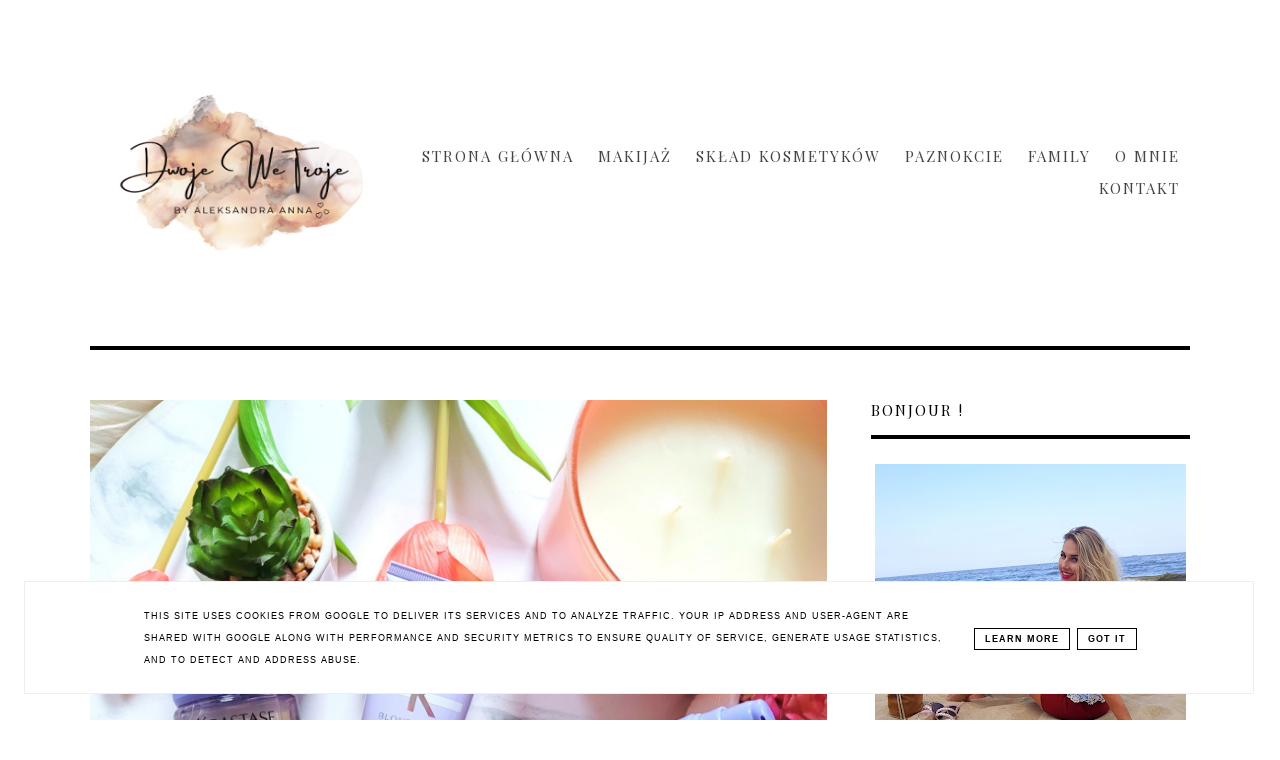

--- FILE ---
content_type: text/html; charset=UTF-8
request_url: https://www.dwojewetroje.pl/2022/06/
body_size: 24000
content:
<!DOCTYPE html>
<html class='v2' dir='ltr' xmlns='http://www.w3.org/1999/xhtml' xmlns:b='http://www.google.com/2005/gml/b' xmlns:data='http://www.google.com/2005/gml/data' xmlns:expr='http://www.google.com/2005/gml/expr'>
<head>
<link href='https://www.blogger.com/static/v1/widgets/335934321-css_bundle_v2.css' rel='stylesheet' type='text/css'/>
<script async='async' crossorigin='anonymous' src='https://pagead2.googlesyndication.com/pagead/js/adsbygoogle.js?client=ca-pub-2880684258036772'></script>
<!-- Global site tag (gtag.js) - Google Analytics -->
<script async='async' src='https://www.googletagmanager.com/gtag/js?id=G-30ZQ05S5VT'></script>
<script>
  window.dataLayer = window.dataLayer || [];
  function gtag(){dataLayer.push(arguments);}
  gtag('js', new Date());

  gtag('config', 'G-30ZQ05S5VT');
</script>
<script async='async' crossorigin='anonymous' src='https://pagead2.googlesyndication.com/pagead/js/adsbygoogle.js?client=ca-pub-2880684258036772'></script>
<!-- Metadata Facebook -->
<meta content='' property='og:image'/>
<meta content='DwojeWeTroje' property='og:site_name'/>
<meta content='Patchwork & Lifestyle & Beauty trzy w jednym. DwojeWeTroje.pl to codzienność życia - kobieca i w patchworku oraz recenzje, porady i opinie urodowe.' property='og:description'/>
<meta content='Patchwork & Lifestyle & Beauty trzy w jednym. DwojeWeTroje.pl to codzienność życia - kobieca i w patchworku oraz recenzje, porady i opinie urodowe.' name='description'/>
<meta content='DwojeWeTroje: czerwca 2022' property='og:title'/>
<meta content='article' property='og:type'/>
<meta content='https://www.dwojewetroje.pl/2022/06/' property='og:url'/>
<meta content='width=device-width, initial-scale=1' name='viewport'/>
<meta content='text/html; charset=UTF-8' http-equiv='Content-Type'/>
<meta content='blogger' name='generator'/>
<link href='https://www.dwojewetroje.pl/favicon.ico' rel='icon' type='image/x-icon'/>
<link href='https://www.dwojewetroje.pl/2022/06/' rel='canonical'/>
<link rel="alternate" type="application/atom+xml" title="DwojeWeTroje - Atom" href="https://www.dwojewetroje.pl/feeds/posts/default" />
<link rel="alternate" type="application/rss+xml" title="DwojeWeTroje - RSS" href="https://www.dwojewetroje.pl/feeds/posts/default?alt=rss" />
<link rel="service.post" type="application/atom+xml" title="DwojeWeTroje - Atom" href="https://www.blogger.com/feeds/7627977661487791449/posts/default" />
<!--Can't find substitution for tag [blog.ieCssRetrofitLinks]-->
<meta content='Patchwork & Lifestyle & Beauty trzy w jednym. DwojeWeTroje.pl to codzienność życia - kobieca i w patchworku oraz recenzje, porady i opinie urodowe.' name='description'/>
<meta content='https://www.dwojewetroje.pl/2022/06/' property='og:url'/>
<meta content='DwojeWeTroje' property='og:title'/>
<meta content='Patchwork &amp; Lifestyle &amp; Beauty trzy w jednym. DwojeWeTroje.pl to codzienność życia - kobieca i w patchworku oraz recenzje, porady i opinie urodowe.' property='og:description'/>
<link href='https://www.dwojewetroje.pl/2022/06/' rel='canonical'/>
<link href='https://maxcdn.bootstrapcdn.com/font-awesome/4.5.0/css/font-awesome.min.css' rel='stylesheet'/>
<title>DwojeWeTroje: czerwca 2022</title>
<style type='text/css'>@font-face{font-family:'Open Sans';font-style:normal;font-weight:400;font-stretch:100%;font-display:swap;src:url(//fonts.gstatic.com/s/opensans/v44/memSYaGs126MiZpBA-UvWbX2vVnXBbObj2OVZyOOSr4dVJWUgsjZ0B4taVIUwaEQbjB_mQ.woff2)format('woff2');unicode-range:U+0460-052F,U+1C80-1C8A,U+20B4,U+2DE0-2DFF,U+A640-A69F,U+FE2E-FE2F;}@font-face{font-family:'Open Sans';font-style:normal;font-weight:400;font-stretch:100%;font-display:swap;src:url(//fonts.gstatic.com/s/opensans/v44/memSYaGs126MiZpBA-UvWbX2vVnXBbObj2OVZyOOSr4dVJWUgsjZ0B4kaVIUwaEQbjB_mQ.woff2)format('woff2');unicode-range:U+0301,U+0400-045F,U+0490-0491,U+04B0-04B1,U+2116;}@font-face{font-family:'Open Sans';font-style:normal;font-weight:400;font-stretch:100%;font-display:swap;src:url(//fonts.gstatic.com/s/opensans/v44/memSYaGs126MiZpBA-UvWbX2vVnXBbObj2OVZyOOSr4dVJWUgsjZ0B4saVIUwaEQbjB_mQ.woff2)format('woff2');unicode-range:U+1F00-1FFF;}@font-face{font-family:'Open Sans';font-style:normal;font-weight:400;font-stretch:100%;font-display:swap;src:url(//fonts.gstatic.com/s/opensans/v44/memSYaGs126MiZpBA-UvWbX2vVnXBbObj2OVZyOOSr4dVJWUgsjZ0B4jaVIUwaEQbjB_mQ.woff2)format('woff2');unicode-range:U+0370-0377,U+037A-037F,U+0384-038A,U+038C,U+038E-03A1,U+03A3-03FF;}@font-face{font-family:'Open Sans';font-style:normal;font-weight:400;font-stretch:100%;font-display:swap;src:url(//fonts.gstatic.com/s/opensans/v44/memSYaGs126MiZpBA-UvWbX2vVnXBbObj2OVZyOOSr4dVJWUgsjZ0B4iaVIUwaEQbjB_mQ.woff2)format('woff2');unicode-range:U+0307-0308,U+0590-05FF,U+200C-2010,U+20AA,U+25CC,U+FB1D-FB4F;}@font-face{font-family:'Open Sans';font-style:normal;font-weight:400;font-stretch:100%;font-display:swap;src:url(//fonts.gstatic.com/s/opensans/v44/memSYaGs126MiZpBA-UvWbX2vVnXBbObj2OVZyOOSr4dVJWUgsjZ0B5caVIUwaEQbjB_mQ.woff2)format('woff2');unicode-range:U+0302-0303,U+0305,U+0307-0308,U+0310,U+0312,U+0315,U+031A,U+0326-0327,U+032C,U+032F-0330,U+0332-0333,U+0338,U+033A,U+0346,U+034D,U+0391-03A1,U+03A3-03A9,U+03B1-03C9,U+03D1,U+03D5-03D6,U+03F0-03F1,U+03F4-03F5,U+2016-2017,U+2034-2038,U+203C,U+2040,U+2043,U+2047,U+2050,U+2057,U+205F,U+2070-2071,U+2074-208E,U+2090-209C,U+20D0-20DC,U+20E1,U+20E5-20EF,U+2100-2112,U+2114-2115,U+2117-2121,U+2123-214F,U+2190,U+2192,U+2194-21AE,U+21B0-21E5,U+21F1-21F2,U+21F4-2211,U+2213-2214,U+2216-22FF,U+2308-230B,U+2310,U+2319,U+231C-2321,U+2336-237A,U+237C,U+2395,U+239B-23B7,U+23D0,U+23DC-23E1,U+2474-2475,U+25AF,U+25B3,U+25B7,U+25BD,U+25C1,U+25CA,U+25CC,U+25FB,U+266D-266F,U+27C0-27FF,U+2900-2AFF,U+2B0E-2B11,U+2B30-2B4C,U+2BFE,U+3030,U+FF5B,U+FF5D,U+1D400-1D7FF,U+1EE00-1EEFF;}@font-face{font-family:'Open Sans';font-style:normal;font-weight:400;font-stretch:100%;font-display:swap;src:url(//fonts.gstatic.com/s/opensans/v44/memSYaGs126MiZpBA-UvWbX2vVnXBbObj2OVZyOOSr4dVJWUgsjZ0B5OaVIUwaEQbjB_mQ.woff2)format('woff2');unicode-range:U+0001-000C,U+000E-001F,U+007F-009F,U+20DD-20E0,U+20E2-20E4,U+2150-218F,U+2190,U+2192,U+2194-2199,U+21AF,U+21E6-21F0,U+21F3,U+2218-2219,U+2299,U+22C4-22C6,U+2300-243F,U+2440-244A,U+2460-24FF,U+25A0-27BF,U+2800-28FF,U+2921-2922,U+2981,U+29BF,U+29EB,U+2B00-2BFF,U+4DC0-4DFF,U+FFF9-FFFB,U+10140-1018E,U+10190-1019C,U+101A0,U+101D0-101FD,U+102E0-102FB,U+10E60-10E7E,U+1D2C0-1D2D3,U+1D2E0-1D37F,U+1F000-1F0FF,U+1F100-1F1AD,U+1F1E6-1F1FF,U+1F30D-1F30F,U+1F315,U+1F31C,U+1F31E,U+1F320-1F32C,U+1F336,U+1F378,U+1F37D,U+1F382,U+1F393-1F39F,U+1F3A7-1F3A8,U+1F3AC-1F3AF,U+1F3C2,U+1F3C4-1F3C6,U+1F3CA-1F3CE,U+1F3D4-1F3E0,U+1F3ED,U+1F3F1-1F3F3,U+1F3F5-1F3F7,U+1F408,U+1F415,U+1F41F,U+1F426,U+1F43F,U+1F441-1F442,U+1F444,U+1F446-1F449,U+1F44C-1F44E,U+1F453,U+1F46A,U+1F47D,U+1F4A3,U+1F4B0,U+1F4B3,U+1F4B9,U+1F4BB,U+1F4BF,U+1F4C8-1F4CB,U+1F4D6,U+1F4DA,U+1F4DF,U+1F4E3-1F4E6,U+1F4EA-1F4ED,U+1F4F7,U+1F4F9-1F4FB,U+1F4FD-1F4FE,U+1F503,U+1F507-1F50B,U+1F50D,U+1F512-1F513,U+1F53E-1F54A,U+1F54F-1F5FA,U+1F610,U+1F650-1F67F,U+1F687,U+1F68D,U+1F691,U+1F694,U+1F698,U+1F6AD,U+1F6B2,U+1F6B9-1F6BA,U+1F6BC,U+1F6C6-1F6CF,U+1F6D3-1F6D7,U+1F6E0-1F6EA,U+1F6F0-1F6F3,U+1F6F7-1F6FC,U+1F700-1F7FF,U+1F800-1F80B,U+1F810-1F847,U+1F850-1F859,U+1F860-1F887,U+1F890-1F8AD,U+1F8B0-1F8BB,U+1F8C0-1F8C1,U+1F900-1F90B,U+1F93B,U+1F946,U+1F984,U+1F996,U+1F9E9,U+1FA00-1FA6F,U+1FA70-1FA7C,U+1FA80-1FA89,U+1FA8F-1FAC6,U+1FACE-1FADC,U+1FADF-1FAE9,U+1FAF0-1FAF8,U+1FB00-1FBFF;}@font-face{font-family:'Open Sans';font-style:normal;font-weight:400;font-stretch:100%;font-display:swap;src:url(//fonts.gstatic.com/s/opensans/v44/memSYaGs126MiZpBA-UvWbX2vVnXBbObj2OVZyOOSr4dVJWUgsjZ0B4vaVIUwaEQbjB_mQ.woff2)format('woff2');unicode-range:U+0102-0103,U+0110-0111,U+0128-0129,U+0168-0169,U+01A0-01A1,U+01AF-01B0,U+0300-0301,U+0303-0304,U+0308-0309,U+0323,U+0329,U+1EA0-1EF9,U+20AB;}@font-face{font-family:'Open Sans';font-style:normal;font-weight:400;font-stretch:100%;font-display:swap;src:url(//fonts.gstatic.com/s/opensans/v44/memSYaGs126MiZpBA-UvWbX2vVnXBbObj2OVZyOOSr4dVJWUgsjZ0B4uaVIUwaEQbjB_mQ.woff2)format('woff2');unicode-range:U+0100-02BA,U+02BD-02C5,U+02C7-02CC,U+02CE-02D7,U+02DD-02FF,U+0304,U+0308,U+0329,U+1D00-1DBF,U+1E00-1E9F,U+1EF2-1EFF,U+2020,U+20A0-20AB,U+20AD-20C0,U+2113,U+2C60-2C7F,U+A720-A7FF;}@font-face{font-family:'Open Sans';font-style:normal;font-weight:400;font-stretch:100%;font-display:swap;src:url(//fonts.gstatic.com/s/opensans/v44/memSYaGs126MiZpBA-UvWbX2vVnXBbObj2OVZyOOSr4dVJWUgsjZ0B4gaVIUwaEQbjA.woff2)format('woff2');unicode-range:U+0000-00FF,U+0131,U+0152-0153,U+02BB-02BC,U+02C6,U+02DA,U+02DC,U+0304,U+0308,U+0329,U+2000-206F,U+20AC,U+2122,U+2191,U+2193,U+2212,U+2215,U+FEFF,U+FFFD;}@font-face{font-family:'Playfair Display';font-style:italic;font-weight:400;font-display:swap;src:url(//fonts.gstatic.com/s/playfairdisplay/v40/nuFRD-vYSZviVYUb_rj3ij__anPXDTnCjmHKM4nYO7KN_qiTXtXA-X-uE0qEE5Do.woff2)format('woff2');unicode-range:U+0301,U+0400-045F,U+0490-0491,U+04B0-04B1,U+2116;}@font-face{font-family:'Playfair Display';font-style:italic;font-weight:400;font-display:swap;src:url(//fonts.gstatic.com/s/playfairdisplay/v40/nuFRD-vYSZviVYUb_rj3ij__anPXDTnCjmHKM4nYO7KN_qiTXt7A-X-uE0qEE5Do.woff2)format('woff2');unicode-range:U+0102-0103,U+0110-0111,U+0128-0129,U+0168-0169,U+01A0-01A1,U+01AF-01B0,U+0300-0301,U+0303-0304,U+0308-0309,U+0323,U+0329,U+1EA0-1EF9,U+20AB;}@font-face{font-family:'Playfair Display';font-style:italic;font-weight:400;font-display:swap;src:url(//fonts.gstatic.com/s/playfairdisplay/v40/nuFRD-vYSZviVYUb_rj3ij__anPXDTnCjmHKM4nYO7KN_qiTXt_A-X-uE0qEE5Do.woff2)format('woff2');unicode-range:U+0100-02BA,U+02BD-02C5,U+02C7-02CC,U+02CE-02D7,U+02DD-02FF,U+0304,U+0308,U+0329,U+1D00-1DBF,U+1E00-1E9F,U+1EF2-1EFF,U+2020,U+20A0-20AB,U+20AD-20C0,U+2113,U+2C60-2C7F,U+A720-A7FF;}@font-face{font-family:'Playfair Display';font-style:italic;font-weight:400;font-display:swap;src:url(//fonts.gstatic.com/s/playfairdisplay/v40/nuFRD-vYSZviVYUb_rj3ij__anPXDTnCjmHKM4nYO7KN_qiTXtHA-X-uE0qEEw.woff2)format('woff2');unicode-range:U+0000-00FF,U+0131,U+0152-0153,U+02BB-02BC,U+02C6,U+02DA,U+02DC,U+0304,U+0308,U+0329,U+2000-206F,U+20AC,U+2122,U+2191,U+2193,U+2212,U+2215,U+FEFF,U+FFFD;}@font-face{font-family:'Playfair Display';font-style:normal;font-weight:400;font-display:swap;src:url(//fonts.gstatic.com/s/playfairdisplay/v40/nuFvD-vYSZviVYUb_rj3ij__anPXJzDwcbmjWBN2PKdFvXDTbtPK-F2qC0usEw.woff2)format('woff2');unicode-range:U+0301,U+0400-045F,U+0490-0491,U+04B0-04B1,U+2116;}@font-face{font-family:'Playfair Display';font-style:normal;font-weight:400;font-display:swap;src:url(//fonts.gstatic.com/s/playfairdisplay/v40/nuFvD-vYSZviVYUb_rj3ij__anPXJzDwcbmjWBN2PKdFvXDYbtPK-F2qC0usEw.woff2)format('woff2');unicode-range:U+0102-0103,U+0110-0111,U+0128-0129,U+0168-0169,U+01A0-01A1,U+01AF-01B0,U+0300-0301,U+0303-0304,U+0308-0309,U+0323,U+0329,U+1EA0-1EF9,U+20AB;}@font-face{font-family:'Playfair Display';font-style:normal;font-weight:400;font-display:swap;src:url(//fonts.gstatic.com/s/playfairdisplay/v40/nuFvD-vYSZviVYUb_rj3ij__anPXJzDwcbmjWBN2PKdFvXDZbtPK-F2qC0usEw.woff2)format('woff2');unicode-range:U+0100-02BA,U+02BD-02C5,U+02C7-02CC,U+02CE-02D7,U+02DD-02FF,U+0304,U+0308,U+0329,U+1D00-1DBF,U+1E00-1E9F,U+1EF2-1EFF,U+2020,U+20A0-20AB,U+20AD-20C0,U+2113,U+2C60-2C7F,U+A720-A7FF;}@font-face{font-family:'Playfair Display';font-style:normal;font-weight:400;font-display:swap;src:url(//fonts.gstatic.com/s/playfairdisplay/v40/nuFvD-vYSZviVYUb_rj3ij__anPXJzDwcbmjWBN2PKdFvXDXbtPK-F2qC0s.woff2)format('woff2');unicode-range:U+0000-00FF,U+0131,U+0152-0153,U+02BB-02BC,U+02C6,U+02DA,U+02DC,U+0304,U+0308,U+0329,U+2000-206F,U+20AC,U+2122,U+2191,U+2193,U+2212,U+2215,U+FEFF,U+FFFD;}</style>
<style id='page-skin-1' type='text/css'><!--
------------------------------------
MOTYW GEORGIA
Blog Design: KAROGRAFIA.PL
------------------------------------
<Group description="Page Text" selector="body">
<Variable name="body.font" description="Font" type="font" default="normal normal 12px Arial, Tahoma, Helvetica, FreeSans, sans-serif"/>
<Variable name="body.text.color" description="Text Color" type="color" default="#222222"/>
</Group>
<Group description="Blog Title" selector="header">
<Variable name="header.title.font" description="Title Font" type="font"
default="normal bold 11px Arial, Tahoma, Helvetica, FreeSans, sans-serif"/>
<Variable name="header.text.color" description="Text Color" type="color" default="#222222"/>
</Group>
<Group description="Links" selector=".main-outer">
<Variable name="link.color" description="Link Color" type="color" default="#2288bb"/>
<Variable name="link.hover.color" description="Hover Color" type="color" default="#33aaff"/>
</Group>
<Group description="Linki w poście" selector=".main-outer">
<Variable name="link.color.post" description="Link Color" type="color" default="#2288bb"/>
<Variable name="link.hover.post" description="Hover Color" type="color" default="#33aaff"/>
</Group>
<Group description="Tabs Text" selector=".tabs-inner .widget li a">
<Variable name="tabs.font" description="Font" type="font" default="normal normal 14px Arial, Tahoma, Helvetica, FreeSans, sans-serif"/>
<Variable name="tabs.text.color" description="Text Color" type="color" default="#999999"/>
<Variable name="tabs.selected.text.color" description="Selected Color" type="color" default="#000000"/>
<Variable name="tabs.hover.color" description="Hover Color" type="color" default="#33aaff"/>
</Group>
<Group description="Post Title" selector="h3.post-title, .comments h4">
<Variable name="post.title.font" description="Font" type="font" default="normal normal 22px Arial, Tahoma, Helvetica, FreeSans, sans-serif"/>
<Variable name="post.text.color" description="Text Color" type="color" default="#33aaff"/>
<Variable name="post.hover.color" description="Hover Color" type="color" default="#f7cac9"/>
</Group>
<Group description="Date Header" selector=".date-header">
<Variable name="date.header.color" description="Text Color" type="color" default="#000000"/>
</Group>
<Group description="Gadgets" selector="h2">
<Variable name="widget.title.font" description="Title Font" type="font" default="normal bold 11px Arial, Tahoma, Helvetica, FreeSans, sans-serif"/>
<Variable name="widget.title.text.color" description="Title Color" type="color" default="#000000"/>
<Variable name="widget.alternate.text.color" description="Alternate Color" type="color" default="#999999"/>
</Group>
<Group description="Tekst gadżetów" selector="sidebar.widget">
<Variable name="widget.text.font" description="Czcionka tekstu" type="font" default="normal bold 11px Arial, Tahoma, Helvetica, FreeSans, sans-serif"/>
<Variable name="widget.h2.text.font" description="czcionka nagłówków" type="font" default="normal bold 11px Arial, Tahoma, Helvetica, FreeSans, sans-serif"/>
</Group>
<Group description="ramki" selector="content">
<Variable name="border.color" description="Background" type="color" default="#eeeeee"/>
</Group>
<Group description="Czytaj więcej" selector="h2">
<Variable name="jump.font" description="Title Font" type="font" default="normal bold 11px Arial, Tahoma, Helvetica, FreeSans, sans-serif"/>
<Variable name="jump.color" description="Title Color" type="color" default="#000000"/>
<Variable name="jump.hover" description="Alternate Color" type="color" default="#999999"/>
</Group>
<Group description="Buttony" selector="content">
<Variable name="button.background.color" description="Background" type="color" default="#eeeeee"/>   </Group>
<Group description="Copyright" selector="content">
<Variable name="copyright.background.color" description="Background" type="color" default="#eeeeee"/>   </Group>
<Group description="Linki Paska Bocznego" selector="sidebar">
<Variable name="sidebar.text.color" description="Text Color" type="color" default="#999999"/>
<Variable name="sidebar.visited.color" description="Visited Color" type="color" default="#000000"/>
<Variable name="sidebar.hover.color" description="Hover Color" type="color" default="#33aaff"/>
</Group>
<Group description="Linki Stopki" selector="stopka">
<Variable name="stopka.text.color" description="Text Color" type="color" default="#999999"/>
<Variable name="stopka.hover.color" description="Hover Color" type="color" default="#33aaff"/>
</Group>
body{margin:0;font:normal normal 100% Arial, Tahoma, Helvetica, FreeSans, sans-serif;color:#000000;}.section{margin:0;}
/* -----   SIDEBAR SECTION   ----- */
.sidebar img{max-width:100%;height:auto;}.sidebar .widget{font:normal normal 100% Arial, Tahoma, Helvetica, FreeSans, sans-serif!important;}.sidebar .widget,#blogfooter .widget{text-align:center;}.blog-list-container .blog-icon img{width:20px;height:auto;}.blog-list-container a{display:block;text-align:center!important;margin-bottom:5px;text-transform:uppercase;font-weight:normal;letter-spacing:1px;line-height:120%;}.blog-list-container a:hover{text-decoration:none!important;}.blog-list-container .blog-content{text-decoration:none!important;margin:0!important;width:100%;}#BlogList1 .item-title{border-bottom:1px solid #fff;}#BlogList1 .item-title a{display:block;text-transform:none!important;text-align:center!important;}#BlogList1 .item-content{border-bottom:1px solid #000;padding-bottom:10px;}.sidebar ul{counter-reset:popularcount;margin:0;padding:0;}.sidebar ul li{width:100%;list-style:none!important;padding:0!important;margin-bottom:20px;position:relative;border:0;}.sidebar .item-thumbnail a{clip:auto;display:block;height:auto;height:180px;}.sidebar .item-thumbnail{width:100%;position:relative;margin-bottom:15px;}.sidebar .item-thumbnail img{position:relative;width:100%;height:180px;object-fit:cover;}.sidebar .item-content:hover{opacity:0.7;transition:all 300ms ease-in-out;-webkit-transition:all 300ms ease-in-out;-moz-transition:all 300ms ease-in-out;-o-transition:all 300ms ease-in-out;-ms-transition:all 300ms ease-in-out;}.sidebar .item-title{text-transform:uppercase;text-align:center;margin:0 auto;padding-bottom:10px;letter-spacing:1px}.sidebar .widget h3 {font:normal normal 38px Playfair Display;font-size:22px;}
.sidebar .item-title a{font:normal normal 14px Open Sans;text-decoration:none;}.sidebar .item-snippet{font:normal normal 14px Open Sans;padding:10px 15px;text-align:center;color:#000000;}#sidebar-wrapper{background:#fff;float:right;margin:0 0 auto;padding-bottom:20px;width:29%;line-height:1.6em;word-wrap:break-word;overflow:hidden;margin:0;}#sidebar-wrapper a:link{color:#000000;}
.sidebar h2, .footerbar h2, #blogfooter-wrapper-all-1 h2, .footerbar-all h2 {border-bottom:4px solid #000000;padding-bottom:15px!important;text-align:left;margin-bottom:15px!important;font:normal normal 15px Playfair Display!important;color:#000000;text-transform:uppercase;margin:0 auto;padding:0px;padding-top:0px;margin-top:0;;letter-spacing:2px}
.footerbar-all .widget, .footerbar-all h2 {text-align:center;}/*krgrf*/.footerbar-all h2 {border-bottom:none;}#sidebar-wrapper a:hover{color:#849dae;}.widget-content{padding:10px 0;}#social-icons .fa{display:inline;margin:7px!important;font-size:14px;}#social-icons{padding:12px 0 0 0!important;margin-bottom:-10px;}#social-icons{margin:0 auto!impotant;text-align:center;}
.widget .widget-item-control a img{width:20px;height:auto;}
.FollowByEmail .follow-by-email-inner .follow-by-email-address{border:1px solid #000!important;padding:10px!important;height:12px;background:#fff;}.BlogSearch .widget-content {padding-top:0px!important;}#CustomSearch1{border:none!important;}.FollowByEmail .follow-by-email-inner .follow-by-email-submit{padding:8px 10px 9px 10px;height:34px;font-size:10px;text-transform:uppercase;background:#000000;color:#fff;border:none;width:100px;}
.Label li{padding:10px;list-style-type:none;font-size:12px;letter-spacing:1px;text-transform:uppercase;text-align:center;}.label-size{letter-spacing:1px;float:left;margin:5px 5px 12px 0;padding:8px 13px 6px 13px;text-transform:uppercase;border:solid 1px #000;text-decoration:none;font-size:12px;}.label-size:hover{border:1px solid #000;text-decoration:none;zoom:1}.label-size a{float:left;text-decoration:none}
.label-size a:hover{text-decoration:none}#Label2{text-align:center!important;margin:0 auto}#BlogArchive1_ArchiveMenu{text-transform:uppercase;letter-spacing:2px;width:100%!important;padding:10px;border:3px solid #000000;}#ArchiveList ul ul .zippy{color:transparent;visibility:visible;margin-right:5px;}#ArchiveList ul ul .zippy:before{content:'\f105';font-family:FontAwesome;position:absolute;margin-top:0;margin-left:0;color:#000000;}#ArchiveList ul ul .toggle-open:before{content:'\f107';position:absolute;margin-top:8px;margin-left:0;}#ArchiveList .zippy{visibility:hidden;width:0%;}#ArchiveList ul li{padding:0!important;margin-left:10px;line-height:170%;text-indent:0!important;margin:0!important;position:relative;}#ArchiveList ul li a.toggle{background:transparent!important;margin-top:0;margin-left:0;display:block;position:absolute;width:100%;}#ArchiveList ul ul li  a.post-count-link{background:transparent;text-transform:uppercase;width:auto;margin-left:20px;}#ArchiveList ul a.post-count-link{font-weight:bold;font-size:90%;}#ArchiveList ul li{margin:5px 0!important;}#ArchiveList span.post-count{float:right!important;}
/* -----   BLOG REGION SECTION   ----- */
#blogregion{margin:auto;padding:50px 0 0 0;width:100%;background:#fff;}#blogregion-wrapper{margin:auto;padding:0 0 20px 0;max-width:1100px;}
#blog-wrapper{background:#fff;float:left;padding-bottom:20px;width:67%;text-align:justify;word-wrap:break-word;overflow:hidden;letter-spacing:1px;font:normal normal 100% Arial, Tahoma, Helvetica, FreeSans, sans-serif;color:#000000;}.post-body{line-height:170%!important;}#blog-pager .fa{font-size:15px;}.home-link .fa{font-size:20px!important;}.sidebar .widget,#footer-wrapper .widget,#footerbar-all .widget {text-align:center;}
.post-outer a {color:#e1a8b4!important}.post-outer a:hover {color:#000000!important}
/* -----   HEADER SECTION   ----- */
#Header{width:31%;max-width:100%;background:#fff;display:inline-block}#header-inner{max-width:1050px;margin:auto;padding:10px 0;}#Header1_headerimg{margin:0 auto;max-width:100%;height:auto;}
.Header h1,.Header h1 a,.Header h1 a:visited {font:italic normal 83px Playfair Display!important;color:#000000;}.Header .description{text-align:center;}
#header-big {max-width:1100px;margin:0 auto;display: flex;align-items: center;}
#header-big {border-bottom:4px solid #000000;background:#fff}
/* -----   BLOG FOOTER SECTION   ----- */
#blogfooter,#blogfooter-1,#blogfooter-all{margin:auto;padding:0 0 10px 0;width:100%;background:#fff;}#blogfooter img{max-width:100%;height:auto;}#blogfooter{margin:20px 0;}#blogfooter-wrapper-all-1{max-width:100%;margin-bottom:-10px;text-align:center}#blogfooter a:hover{color:#849dae!important;}#blogfooter a:link{color:#000000;}#blogfooter-wrapper,#blogfooter-wrapper-1{margin:auto;padding:0 0 0 0;max-width:1100px;}#blogfooter-wrapper-all {padding:15px 0x;text-align:center; max-width:1100px;margin:0 auto}
#footer-wrapper{border:0 solid #DEDEDE;background:#fff;float:left;margin:0 5px auto;padding-bottom:20px;width:30.72%;text-align:justify;font-size:100%;line-height:1.6em;word-wrap:break-word;overflow:hidden;}
#footer-wrapper:nth-child(2) {margin:0 3%;}.footerbar{margin:0;padding:0;}.footerbar .widget{margin:0;padding:10px 0 0 0;}.footerbar h2{margin:0 auto;padding:3px 0 8px 0;text-align:center;text-transform:uppercase;border-bottom:3px solid #000000;font:normal normal 15px Playfair Display!important;}.footerbar ul{margin:0 0 0 0;padding:0 0 0 0;list-style-type:none;}.footerbar li{margin:0 0 2px 0;padding:0 0 1px 0;}
/* -----   COPYRIGHT SECTION   ----- */
#stopka{padding:15px 20px 30px 20px;margin-top:75px;color:#ffffff!important;text-transform:uppercase;letter-spacing:2px;margin:0 auto!important;font:normal normal 100% Arial, Tahoma, Helvetica, FreeSans, sans-serif;font-size:10px;}
#copyright a{background:transparent;}.copyr{background-color:#000000;display:block;float:left;width:98%; padding:5px 1%;color:#fff}.copyr a{color:#ffffff!important;}.copyr a:hover{color:#ae849d!important;}#copyright{float:left;width:30%;text-align:right!important;}#copyright a{text-align:right!important;}#copyright1{float:left;width:70%;}.cookie-choices-info{right:0!important;left:auto!important;}
#cookieChoiceInfo{bottom:0!important;top:auto!important;border-top:1px solid #eeeeee;border:1px solid #eeeeee;background-color:#fff!important;letter-spacing:1px;text-transform:uppercase;width:94%;padding:1%;margin:2%}.cookie-choices-text{font-size:9px!important;color:#000!important}#cookieChoiceInfo > a:nth-child(2),a#cookieChoiceDismiss,#cookieChoiceInfo a{border:1px solid #000;color:#000!important;padding:5px 10px 5px 10px!important;font-size:9px}#cookieChoiceInfo > a:nth-child(2):hover,a#cookieChoiceDismiss:hover,#cookieChoiceInfo a:hover{color:#c9dff7!important}.cookie-choices-info .cookie-choices-button{margin-left:0!important;margin-right:7px}.cookie-choices-info .cookie-choices-buttons{text-align:left!important}important;}
/* -----   MENU SECTION   ----- */
.topmenu{margin:0 auto;background:#fff;max-width:1100px;width: 68%;}
/* -----   TABS REGION SECTION   ----- */
.PageList li{display:inline!important;float:none;line-height:200%;white-space:nowrap}.PageList{text-align:right}.PageList li a{;text-transform:uppercase;padding:0 10px;font:normal normal 15px Playfair Display;color:#444444;letter-spacing:2px;}.PageList li a:hover{color:#e1a8b4;}.PageList{padding:10px 0;}.PageList li.selected a {font:normal normal 15px Playfair Display}
/* -----   POSTS SECTION   ----- */
img.post-thumb,img.noimage{margin-bottom:0px;margin-top:0px;}img.post-thumb{margin-left:0!important;}.post blockquote{display:block;margin:10px 0;position:relative;border-left:0 solid #000;font-style:italic;padding:15px 20px 15px 45px;}.post blockquote::before{content:"\201C";font-family:Georgia,serif;font-size:50px;font-weight:bold;position:absolute;left:10px;top:10px;}
.comments .avatar-image-container img{margin-left:0;}
h3.post-title a{color:#000000!important;}h3.post-title{margin-bottom:20px!important;text-align:center;color:#000000;font:normal normal 38px Playfair Display;letter-spacing:0px;line-height:160%;margin-top:5px;margin-bottom:30px;}h3.post-title a:hover{color:#e1a8b4!important;}.readmore{float:left:;}.post-body h2{font-size:120%;margin-bottom:10px;}.post-author.vcard{float:left!important;text-transform:uppercase;font-family:Roboto;font-size:80%;letter-spacing:2px;margin-top:0;}.post-body{margin-bottom:20px;}.info-post{width:60%;min-height:20px;float:right;margin-top:-42px;}
a:link{text-decoration:none;color:#000000;}a:visited{text-decoration:none;color:#000000}a:hover{text-decoration:none;color:#e1a8b4;transition:all 300ms ease-in-out;-webkit-transition:all 300ms ease-in-out;-moz-transition:all 300ms ease-in-out;-o-transition:all 300ms ease-in-out;-ms-transition:all 300ms ease-in-out;}.posts-thumb{width:100%;}.posts-thumb img{margin-left:0!important;width:100%!important;}.post-outer img{max-width:100%;height:auto;margin-left:-15px;}.post-outer{margin-bottom:40px;podding-left:0!important;}.date-header span{color:#000000;letter-spacing:3px;font-size:10px;padding:5px 20px;font-weight:normal;text-transform:uppercase;}.date-header{text-align:center;margin-bottom:0px!important;}.post-outer h2.date-header {font-size:10px!important;}
.topmenu ul {padding-left:0px!important;}.post-outer h2,.post-outer h3,.post-outer h4{font:normal normal 38px Playfair Display!important;}.post-outer h4{font-size:100%!important;text-transform:uppercase;}
.post-outer h4,.post-outer h3{margin-bottom:10px;}#PopularPosts h2,#Attribution1{display:none!important;}.comments .comment .comment-actions a{border:1px solid #eee;padding:3px 10px;margin-right:10px;text-transform:uppercase;font-size:10px;margin-top:15px!important;}.comments .comment .comment-actions a:hover{text-decoration:none!important;}.comments .comments-content .user,.comments .continue a{text-transform:uppercase;}.post-comment-link{clear:both;display:inline;padding-bottom:10px;float:left;}.comment-link{font-size:10px;font-family:Roboto;letter-spacing:1px;text-transform:uppercase;}.share-this{float:left;text-align:center;width:100%}.share-box{padding:0 10px 10px;}.share-box .fa{font-size:18px;}.label-info{text-transform:uppercase;font-family:Roboto;font-size:9px;letter-spacing:2px;margin-bottom:30px;}.status-msg-wrap{margin-bottom:50px;padding:10px;text-transform:uppercase;font-family:Roboto;font-size:10px;float:left;}.status-msg-border{border:0 solid #fff;}.status-msg-body{padding:10px;}.status-msg-bg{background:#fff;}#blog-pager{width:100%;padding-top:10px!important;}.date-outer .posts-thumb{overflow:hidden}.date-outer{width:100%!important;margin:0;margin-bottom:50px;}.date-outer .posts-thumb{overflow:hidden;}.fadeinleft{margin-left:-20px;}
@-webkit-keyframes fadeIn{from{opacity:0;}to{opacity:1;}}
@-moz-keyframes fadeIn{from{opacity:0;}to{opacity:1;}}@keyframes fadeIn{from{opacity:0;}to{opacity:1;}}
.fade-in{animation-name:fadeIn;animation-duration:2s;}
.comments .avatar-image-container img{margin-left:0;}.post-outer img.size-large{width:500%!important;}
.jump-link a {letter-spacing:3px;font-size:10px;padding:15px 20px;font-weight:normal;text-transform:uppercase;border-top:4px solid #000000;font:normal normal 15px Playfair Display;color:#000000!important}
.share-this a {color:#000000!important;}.jump-link a:hover,.share-this a:hover {color:#e1a8b4!important}
.jump-link {margin-top:50px!important;}.info-post {border-top:3px solid #000000;width:100%} h2.date-header{ margin-block-start:0em!important;margin-block-end: 0em!important;
margin-inline-start: 0px;  margin-inline-end: 0px;font-weight: bold;}input.gsc-input, input.gsc-search-button {padding:15px 8px;border:3px solid #000000;background:#fff;text-transform:uppercase;font-size:10px;letter-spacing:1px;}
@media screen and (max-width: 500px){
#blogfooter-all {display:none!important;}#copyright1, #copyright {width:100%;text-align:center!important;padding-bottom:10px}h3.post-title a {font-size:28px;}.PageList li a,.PageList li.selected a{font-size:10px;}.PageList li {line-height:150%!important;}.PageList {margin-top:-15px;}#header-inner {padding:10px 0 0 0}}
@media screen and (max-width: 800px){
#Header {width:100%!important;}.Header h1,.Header h1 a {font-size:45px!important;}#PopularPosts2 .item-title {margin-top:180px;}.date-outer {width:100%!important;display:inline-block;float:left;}
#Blog1 {padding:0px;}.PageList {text-align:center;}.topmenu, #header-big {width:90%!important;text-align:center!important;display:block!important;margin:0 auto}
}
@media screen and (max-width: 1100px){
.sidebar h2 {text-align:center;}#blog-wrapper, #footer-wrapper, #header-big {width:90%!important;margin-left:5%}#footer-wrapper:nth-child(2) {margin-left:5%;}#sidebar-wrapper {width:90%!important;float:left;margin-left:5%}
}
@media screen and (max-width: 1100px) and (min-width: 801px) {
.sidebar .item-thumbnail {width:50%!important;}.PopularPosts .item-thumbnail-only{width: 100%;display:flex;align-items: center;}
.PopularPosts .widget-content .snippet-thumbnail, .PopularPosts .item-title{ display:inline;}
}
.BlogSearch h2.title{display:none}

--></style>
<style>
.jump-link {margin-top:30px;text-align:center;}.info-post, h2.date-header, h3.post-title {display:none;}.info-post{display:none}.tytul {position:relative; z-index:9!important;background:#fff;width:90%;margin-left:5%;margin-top:-50px;padding:0px 0 0 0; outline: 3px solid #fff;outline-offset: 10px;}img.post-thumb {z-index:8!important;}h3.post-title {width:90%;margin-left:5%}.date-header {padding:30px 0 10px 0}.tytul .date-header, .tytul h3.post-title {display:block!important}
</style>
<script type='text/javascript'>
summary_count = 400;
//<![CDATA[
function removeHtmlTag(strx,chop){if(strx.indexOf("<")!=-1){var s = strx.split("<");for(var i=0;i<s.length;i++){if(s[i].indexOf(">")!=-1){s[i] = s[i].substring(s[i].indexOf(">")+1,s[i].length);}}strx = s.join("");}chop = (chop < strx.length-1) ? chop:strx.length-2;while(strx.charAt(chop-1)!=' ' && strx.indexOf(' ',chop)!=-1) chop++;strx = strx.substring(0,chop-1);return strx+'...';}function createsummary(pID){var div = document.getElementById(pID);var summ = summary_count;var summary = '<div class="summary">' + removeHtmlTag(div.innerHTML,summ) + '</div>';div.innerHTML = summary;}
//]]>
</script>
<script src="//ajax.googleapis.com/ajax/libs/jquery/2.0.0/jquery.min.js"></script>
<script type='text/javascript'>
        (function(i,s,o,g,r,a,m){i['GoogleAnalyticsObject']=r;i[r]=i[r]||function(){
        (i[r].q=i[r].q||[]).push(arguments)},i[r].l=1*new Date();a=s.createElement(o),
        m=s.getElementsByTagName(o)[0];a.async=1;a.src=g;m.parentNode.insertBefore(a,m)
        })(window,document,'script','https://www.google-analytics.com/analytics.js','ga');
        ga('create', 'UA-75141159-1', 'auto', 'blogger');
        ga('blogger.send', 'pageview');
      </script>
<link href='https://fonts.googleapis.com/css?family=Playfair+Display:400,400i,700,700i&display=swap&subset=latin-ext' rel='stylesheet'/>
<script defer='defer' src='/js/cookiechoices.js'></script>
<script>
//<![CDATA[
document.addEventListener('DOMContentLoaded', function(event) {window.cookieChoices && cookieChoices.showCookieConsentBar && cookieChoices.showCookieConsentBar(
(window.cookieOptions && cookieOptions.msg) || 'Na tej stronie używam plików cookie Google, by móc świadczyć Ci usługi, personalizować reklamy i analizować ruch. Więcej informacji znajdziesz w polityce prywatności. Czy zgadzasz się na wykorzystywanie plików cookies.',
(window.cookieOptions && cookieOptions.close) || 'Zgadzam się',
(window.cookieOptions && cookieOptions.learn) || 'Chcę więcej info',
(window.cookieOptions && cookieOptions.link) || 'https://www.blogger.com/go/blogspot-cookies');
    });
//]]>
  </script>
<script defer='defer' src='/js/cookiechoices.js'></script>
<script>
//<![CDATA[
document.addEventListener('DOMContentLoaded', function(event) {window.cookieChoices && cookieChoices.showCookieConsentBar && cookieChoices.showCookieConsentBar(
(window.cookieOptions && cookieOptions.msg) || 'Na tej stronie używam plików cookie Google, by móc świadczyć Ci usługi, personalizować reklamy i analizować ruch. Więcej informacji znajdziesz w polityce prywatności. Czy zgadzasz się na wykorzystywanie plików cookies.',
(window.cookieOptions && cookieOptions.close) || 'Zgadzam się',
(window.cookieOptions && cookieOptions.learn) || 'Chcę więcej info',
(window.cookieOptions && cookieOptions.link) || 'https://www.blogger.com/go/blogspot-cookies');
    });
//]]>
  </script>
<link href='https://www.blogger.com/dyn-css/authorization.css?targetBlogID=7627977661487791449&amp;zx=0372f244-386a-4150-8191-bdef26d23b9c' media='none' onload='if(media!=&#39;all&#39;)media=&#39;all&#39;' rel='stylesheet'/><noscript><link href='https://www.blogger.com/dyn-css/authorization.css?targetBlogID=7627977661487791449&amp;zx=0372f244-386a-4150-8191-bdef26d23b9c' rel='stylesheet'/></noscript>
<meta name='google-adsense-platform-account' content='ca-host-pub-1556223355139109'/>
<meta name='google-adsense-platform-domain' content='blogspot.com'/>

<script async src="https://pagead2.googlesyndication.com/pagead/js/adsbygoogle.js?client=ca-pub-2880684258036772&host=ca-host-pub-1556223355139109" crossorigin="anonymous"></script>

<!-- data-ad-client=ca-pub-2880684258036772 -->

<script type="text/javascript" language="javascript">
  // Supply ads personalization default for EEA readers
  // See https://www.blogger.com/go/adspersonalization
  adsbygoogle = window.adsbygoogle || [];
  if (typeof adsbygoogle.requestNonPersonalizedAds === 'undefined') {
    adsbygoogle.requestNonPersonalizedAds = 1;
  }
</script>


</head>
<body class='fade-in one'>
<div id='header-big'>
<div id='Header'>
<div id='header-inner'>
<div class='header section' id='header'>
<div class='widget Header' data-version='1' id='Header1'>
<div id='header-inner'>
<a href='https://www.dwojewetroje.pl/' style='display: block'>
<img alt='DwojeWeTroje' height='333px; ' id='Header1_headerimg' src='https://blogger.googleusercontent.com/img/a/AVvXsEik52JtdKBj2wEEQEWLhSfDCXT5q9NjTEUp41Pn9xGNJZwJZ8FtPzlEKOa_oAUe0-unts8tUTzEP06EWRPVdLsPTD8QRKXcf4mPzuCSWLSaz2t5HPPTeebIPXkUheXMrveFdINicZfS5pCHUqX2mNpMa0uCDZsy8fFy7_af4jhbVhwfj34u90l-RG3gsg=s333' style='display: block' width='333px; '/>
</a>
</div>
</div></div>
</div>
</div>
<div class='topmenu'>
<div class='tompmenu section' id='topmenu'><div class='widget PageList' data-version='1' id='PageList1'>
<div class='widget-content'>
<ul>
<li>
<a href='https://www.dwojewetroje.pl/'>Strona główna</a>
</li>
<li>
<a href='https://www.dwojewetroje.pl/search/label/makija%C5%BC'>Makijaż</a>
</li>
<li>
<a href='https://www.dwojewetroje.pl/search/label/alfabet%20kosmetyczny'>Skład Kosmetyków</a>
</li>
<li>
<a href='https://www.dwojewetroje.pl/search/label/paznokciowy%20look'>Paznokcie</a>
</li>
<li>
<a href='https://www.dwojewetroje.pl/search/label/Patchwork%20family'>Family</a>
</li>
<li>
<a href='https://www.dwojewetroje.pl/p/o-mnie.html'>O mnie </a>
</li>
<li>
<a href='https://www.dwojewetroje.pl/p/kontakt.html'>Kontakt </a>
</li>
</ul>
<div class='clear'></div>
</div>
</div></div>
</div>
</div>
<div class='revealOnScroll' data-animation='flipInX'>
<div id='blogregion'>
<div id='blogregion-wrapper'>
<div id='blog-wrapper'>
<div class='main section' id='main'><div class='widget Blog' data-version='1' id='Blog1'>
<div class='blog-posts hfeed'>
<!--Can't find substitution for tag [defaultAdStart]-->
<div class='date-outer'>
<div class='date-posts'>
<div class='post-outer'>
<meta content='czerwca 2022' property='og:title'/>
<meta content='https://www.dwojewetroje.pl/2022/06/' property='og:url'/>
<meta content='DwojeWeTroje' property='og:site_name'/>
<meta content='article' property='og:type'/>
<meta content='https://blogger.googleusercontent.com/img/b/R29vZ2xl/AVvXsEhAYRvVa_SdEdJqXb-FaYao2PF43yJQozsnaIC0JYCs0eRuxqzcXlJ69Civl14NZGwYkox3a_O3fiUmJ8VsN_VS4CCA8DeiY__roJCERJ4UGe73mprqZ0qtrmUy5yAMw12uGUpjIl46NVk10RSh-DKAC4SdT3CLe2cR8f9PGHOGn-x30FWAoNOEBGWlQQ/s16000/kerastase-blond-absolu-w%C5%82osy-rozja%C5%9Bniane-3.png' property='og:image'/>
<meta content='1200' property='og:image:width'/>
<meta content='630' property='og:image:height'/>
<meta content='Patchwork & Lifestyle & Beauty trzy w jednym. DwojeWeTroje.pl to codzienność życia - kobieca i w patchworku oraz recenzje, porady i opinie urodowe.' name='og:description'/>
<div class='post hentry uncustomized-post-template' itemprop='blogPost' itemscope='itemscope' itemtype='http://schema.org/BlogPosting'>
<meta content='https://blogger.googleusercontent.com/img/b/R29vZ2xl/AVvXsEhAYRvVa_SdEdJqXb-FaYao2PF43yJQozsnaIC0JYCs0eRuxqzcXlJ69Civl14NZGwYkox3a_O3fiUmJ8VsN_VS4CCA8DeiY__roJCERJ4UGe73mprqZ0qtrmUy5yAMw12uGUpjIl46NVk10RSh-DKAC4SdT3CLe2cR8f9PGHOGn-x30FWAoNOEBGWlQQ/s16000/kerastase-blond-absolu-w%C5%82osy-rozja%C5%9Bniane-3.png' itemprop='image_url'/>
<meta content='7627977661487791449' itemprop='blogId'/>
<meta content='2460852088807760235' itemprop='postId'/>
<a name='2460852088807760235'></a>
<h2 class='date-header'><span>czerwca 29, 2022</span></h2>
<h3 class='post-title entry-title' itemprop='name'>
<a href='https://www.dwojewetroje.pl/2022/06/kerastase-Blond-Absolu.html'>Idealne produkty do włosów blond. Kerastase Blond Absolu</a>
</h3>
<div class='post-body entry-content' id='post-body-2460852088807760235' itemprop='articleBody'>
<a href='https://www.dwojewetroje.pl/2022/06/kerastase-Blond-Absolu.html'>
<center>
<img alt='Idealne produkty do włosów blond. Kerastase Blond Absolu' class='post-thumb' src='https://blogger.googleusercontent.com/img/b/R29vZ2xl/AVvXsEhAYRvVa_SdEdJqXb-FaYao2PF43yJQozsnaIC0JYCs0eRuxqzcXlJ69Civl14NZGwYkox3a_O3fiUmJ8VsN_VS4CCA8DeiY__roJCERJ4UGe73mprqZ0qtrmUy5yAMw12uGUpjIl46NVk10RSh-DKAC4SdT3CLe2cR8f9PGHOGn-x30FWAoNOEBGWlQQ/s16000/kerastase-blond-absolu-w%C5%82osy-rozja%C5%9Bniane-3.png'/>
</center>
</a>
<div class='tytul'>
<h2 class='date-header'><span>czerwca 29, 2022</span></h2>
<h3 class='post-title entry-title' itemprop='name'>
<a href='https://www.dwojewetroje.pl/2022/06/kerastase-Blond-Absolu.html'>Idealne produkty do włosów blond. Kerastase Blond Absolu</a>
</h3>
<div class='post-header'>
<div class='post-header-line-1'></div>
</div>
<div id='summary2460852088807760235'><p><span style="font-family: arial;"></span></p><div class="separator" style="clear: both; text-align: center;"><span style="font-family: arial;"><a href="https://blogger.googleusercontent.com/img/b/R29vZ2xl/AVvXsEhAYRvVa_SdEdJqXb-FaYao2PF43yJQozsnaIC0JYCs0eRuxqzcXlJ69Civl14NZGwYkox3a_O3fiUmJ8VsN_VS4CCA8DeiY__roJCERJ4UGe73mprqZ0qtrmUy5yAMw12uGUpjIl46NVk10RSh-DKAC4SdT3CLe2cR8f9PGHOGn-x30FWAoNOEBGWlQQ/s1500/kerastase-blond-absolu-w%C5%82osy-rozja%C5%9Bniane-3.png" style="margin-left: 1em; margin-right: 1em;"><img alt="Pielęgnacja rozjaśnianych włosów, dbanie o własy blond, usunięcie żółtych tonów z włosów blond, regeneracja włosów rozjaśnianych, odżywienie blond" border="0" data-original-height="1500" data-original-width="1500" src="https://blogger.googleusercontent.com/img/b/R29vZ2xl/AVvXsEhAYRvVa_SdEdJqXb-FaYao2PF43yJQozsnaIC0JYCs0eRuxqzcXlJ69Civl14NZGwYkox3a_O3fiUmJ8VsN_VS4CCA8DeiY__roJCERJ4UGe73mprqZ0qtrmUy5yAMw12uGUpjIl46NVk10RSh-DKAC4SdT3CLe2cR8f9PGHOGn-x30FWAoNOEBGWlQQ/s16000/kerastase-blond-absolu-w%C5%82osy-rozja%C5%9Bniane-3.png" title="Kerastase Blond Absolu"></a></span></div><span style="font-family: arial;"><span style="font-size: x-large;"><br></span></span><p></p><p><span style="font-family: arial;"><span style="font-size: x-large;">P</span>osiadaczki rozjaśnianych włosów dobrze wiedzą, że pielęgnacja ich jest bardzo ważnym procesem w utrzymaniu zarówno pięknego blondu jak i zdrowego wyglądu włosa. Przy tym wszystkim nie jest łatwo by trafić na idealne produkty, które zadbają o czuprynkę, ale w ostatnim czasie testuję serię Blond Absolu Kerastase, która świetnie sprawdza się na moich włosach.&#160;<span></span></span></p></div>
<script type='text/javascript'>createsummary("summary2460852088807760235");</script>
</div>
<div class='jump-link'>
<a href='https://www.dwojewetroje.pl/2022/06/kerastase-Blond-Absolu.html' title='Idealne produkty do włosów blond. Kerastase Blond Absolu'>Czytaj więcej &#187;</a>
</div>
<div style='clear: both;'></div>
</div>
<div class='info-post'>
<span class='share-this'>
<div class='post-share'>
<a href='http://www.facebook.com/sharer.php?u=https://www.dwojewetroje.pl/2022/06/kerastase-Blond-Absolu.html' target='_blank'><span class='share-box'><i class='fa fa-facebook'></i></span></a>
<a href='http://twitter.com/share?url=https://www.dwojewetroje.pl/2022/06/kerastase-Blond-Absolu.html' target='_blank'><span class='share-box'><i class='fa fa-twitter'></i></span></a>
<a href='https://www.blogger.com/share-post.g?blogID=7627977661487791449&postID=2460852088807760235&target=pinterest' target='_blank ' title='Udostępnij w serwisie Pinterest'><span class='share-box'>
<i class='fa fa-pinterest'></i></span>
</a>
</div>
</span>
</div>
</div>
</div>
</div>
</div>
<div class='date-outer'>
<div class='date-posts'>
<div class='post-outer'>
<meta content='czerwca 2022' property='og:title'/>
<meta content='https://www.dwojewetroje.pl/2022/06/' property='og:url'/>
<meta content='DwojeWeTroje' property='og:site_name'/>
<meta content='article' property='og:type'/>
<meta content='https://blogger.googleusercontent.com/img/b/R29vZ2xl/AVvXsEgpjV_vPhKRTASHRVnCtXXAGIOMyvM5H5RhFapDU8p9vIM4XglYCL4BWnRK_6Y4y4pA0SlqQ1Ykv6xvaI6HGZ-lWArWpGV-jYZvfbVZtkciU_2gDK8IHBjwNirVG3g4NqD7zLvmC17T0wHqLi_BamhlATn4d1zUJ21ZHGx81m7-2WAXm-ZYgk3O8nGn4g/s16000/lakiery-sally-hansen-miracle-gel-680.png' property='og:image'/>
<meta content='1200' property='og:image:width'/>
<meta content='630' property='og:image:height'/>
<meta content='Patchwork & Lifestyle & Beauty trzy w jednym. DwojeWeTroje.pl to codzienność życia - kobieca i w patchworku oraz recenzje, porady i opinie urodowe.' name='og:description'/>
<div class='post hentry uncustomized-post-template' itemprop='blogPost' itemscope='itemscope' itemtype='http://schema.org/BlogPosting'>
<meta content='https://blogger.googleusercontent.com/img/b/R29vZ2xl/AVvXsEgpjV_vPhKRTASHRVnCtXXAGIOMyvM5H5RhFapDU8p9vIM4XglYCL4BWnRK_6Y4y4pA0SlqQ1Ykv6xvaI6HGZ-lWArWpGV-jYZvfbVZtkciU_2gDK8IHBjwNirVG3g4NqD7zLvmC17T0wHqLi_BamhlATn4d1zUJ21ZHGx81m7-2WAXm-ZYgk3O8nGn4g/s16000/lakiery-sally-hansen-miracle-gel-680.png' itemprop='image_url'/>
<meta content='7627977661487791449' itemprop='blogId'/>
<meta content='765129490707498913' itemprop='postId'/>
<a name='765129490707498913'></a>
<h2 class='date-header'><span>czerwca 24, 2022</span></h2>
<h3 class='post-title entry-title' itemprop='name'>
<a href='https://www.dwojewetroje.pl/2022/06/sally-hansen-miracle-gel.html'>Czy lakiery Sally Hansen Miracle Gel są warte swojej ceny?</a>
</h3>
<div class='post-body entry-content' id='post-body-765129490707498913' itemprop='articleBody'>
<a href='https://www.dwojewetroje.pl/2022/06/sally-hansen-miracle-gel.html'>
<center>
<img alt='Czy lakiery Sally Hansen Miracle Gel są warte swojej ceny?' class='post-thumb' src='https://blogger.googleusercontent.com/img/b/R29vZ2xl/AVvXsEgpjV_vPhKRTASHRVnCtXXAGIOMyvM5H5RhFapDU8p9vIM4XglYCL4BWnRK_6Y4y4pA0SlqQ1Ykv6xvaI6HGZ-lWArWpGV-jYZvfbVZtkciU_2gDK8IHBjwNirVG3g4NqD7zLvmC17T0wHqLi_BamhlATn4d1zUJ21ZHGx81m7-2WAXm-ZYgk3O8nGn4g/s16000/lakiery-sally-hansen-miracle-gel-680.png'/>
</center>
</a>
<div class='tytul'>
<h2 class='date-header'><span>czerwca 24, 2022</span></h2>
<h3 class='post-title entry-title' itemprop='name'>
<a href='https://www.dwojewetroje.pl/2022/06/sally-hansen-miracle-gel.html'>Czy lakiery Sally Hansen Miracle Gel są warte swojej ceny?</a>
</h3>
<div class='post-header'>
<div class='post-header-line-1'></div>
</div>
<div id='summary765129490707498913'><p><span style="font-family: arial;"></span></p><div class="separator" style="clear: both; text-align: center;"><span style="font-family: arial;"><a href="https://blogger.googleusercontent.com/img/b/R29vZ2xl/AVvXsEgpjV_vPhKRTASHRVnCtXXAGIOMyvM5H5RhFapDU8p9vIM4XglYCL4BWnRK_6Y4y4pA0SlqQ1Ykv6xvaI6HGZ-lWArWpGV-jYZvfbVZtkciU_2gDK8IHBjwNirVG3g4NqD7zLvmC17T0wHqLi_BamhlATn4d1zUJ21ZHGx81m7-2WAXm-ZYgk3O8nGn4g/s1500/lakiery-sally-hansen-miracle-gel-680.png" imageanchor="1" style="margin-left: 1em; margin-right: 1em;"><img alt="Trwały lakier do paznokci, lakiery do paznokci bez lampy uv, zapuszczenie paznokci, lakiery Sally Hansen, lakieromaniaczka, mianicure bez hybrydy" border="0" data-original-height="1500" data-original-width="1500" src="https://blogger.googleusercontent.com/img/b/R29vZ2xl/AVvXsEgpjV_vPhKRTASHRVnCtXXAGIOMyvM5H5RhFapDU8p9vIM4XglYCL4BWnRK_6Y4y4pA0SlqQ1Ykv6xvaI6HGZ-lWArWpGV-jYZvfbVZtkciU_2gDK8IHBjwNirVG3g4NqD7zLvmC17T0wHqLi_BamhlATn4d1zUJ21ZHGx81m7-2WAXm-ZYgk3O8nGn4g/s16000/lakiery-sally-hansen-miracle-gel-680.png" title="lakiery Sally Hansen Miracle Gel czy warto kupić"></a></span></div><span style="font-family: arial;"><span style="font-size: x-large;"><br></span></span><p></p><p><span style="font-family: arial;"><span style="font-size: x-large;">Z</span>e zwykłymi lakierami do paznokci jestem bardzo do tyłu, od lat stosowałam hybrydy i nie miałam potrzeby sprawdzać nowości na rynku z lakierami. Od jakiegoś czasu zrobiłam sobie przerwę w nakładaniu hybryd i jedyną warstwą na paznokciach jaką nosiłam była odżywka, aby wróciły choć troszkę do swojej dobrej kondycji. Jednak zatęskniłam za kolorem i tak trafiłam na lakiery <a href="https://www.ceneo.pl/36553917#crid=536656&amp;pid=14335" target="_blank">Sally Hansen Miracle Gel</a>. Jak się sprawdzają w akcji? Już o tym piszę.<span></span></span></p></div>
<script type='text/javascript'>createsummary("summary765129490707498913");</script>
</div>
<div class='jump-link'>
<a href='https://www.dwojewetroje.pl/2022/06/sally-hansen-miracle-gel.html' title='Czy lakiery Sally Hansen Miracle Gel są warte swojej ceny?'>Czytaj więcej &#187;</a>
</div>
<div style='clear: both;'></div>
</div>
<div class='info-post'>
<span class='share-this'>
<div class='post-share'>
<a href='http://www.facebook.com/sharer.php?u=https://www.dwojewetroje.pl/2022/06/sally-hansen-miracle-gel.html' target='_blank'><span class='share-box'><i class='fa fa-facebook'></i></span></a>
<a href='http://twitter.com/share?url=https://www.dwojewetroje.pl/2022/06/sally-hansen-miracle-gel.html' target='_blank'><span class='share-box'><i class='fa fa-twitter'></i></span></a>
<a href='https://www.blogger.com/share-post.g?blogID=7627977661487791449&postID=765129490707498913&target=pinterest' target='_blank ' title='Udostępnij w serwisie Pinterest'><span class='share-box'>
<i class='fa fa-pinterest'></i></span>
</a>
</div>
</span>
</div>
</div>
</div>
</div>
</div>
<div class='date-outer'>
<div class='date-posts'>
<div class='post-outer'>
<meta content='czerwca 2022' property='og:title'/>
<meta content='https://www.dwojewetroje.pl/2022/06/' property='og:url'/>
<meta content='DwojeWeTroje' property='og:site_name'/>
<meta content='article' property='og:type'/>
<meta content='https://blogger.googleusercontent.com/img/b/R29vZ2xl/AVvXsEh1gH_CgF54VXvr8k0Y2K1KhLCxvnEY2HxzUI9ekLi_UDuzQeca3GSwoUVa3syTXxgUJ-1jrcPpqn89P2a_Jupq--o5rvCCS2m2h8AVC9fkF8x9EnDZFkrVKHPVCD9qC6dHszxacP0yeNV3RT3YFGbb4bxstV07BHRxKmdJYRMbje6k8HRYLTIZCSUlWA/s16000/5-pomyslow-na-prezent-na-dzien-ojca.png' property='og:image'/>
<meta content='1200' property='og:image:width'/>
<meta content='630' property='og:image:height'/>
<meta content='Patchwork & Lifestyle & Beauty trzy w jednym. DwojeWeTroje.pl to codzienność życia - kobieca i w patchworku oraz recenzje, porady i opinie urodowe.' name='og:description'/>
<div class='post hentry uncustomized-post-template' itemprop='blogPost' itemscope='itemscope' itemtype='http://schema.org/BlogPosting'>
<meta content='https://blogger.googleusercontent.com/img/b/R29vZ2xl/AVvXsEh1gH_CgF54VXvr8k0Y2K1KhLCxvnEY2HxzUI9ekLi_UDuzQeca3GSwoUVa3syTXxgUJ-1jrcPpqn89P2a_Jupq--o5rvCCS2m2h8AVC9fkF8x9EnDZFkrVKHPVCD9qC6dHszxacP0yeNV3RT3YFGbb4bxstV07BHRxKmdJYRMbje6k8HRYLTIZCSUlWA/s16000/5-pomyslow-na-prezent-na-dzien-ojca.png' itemprop='image_url'/>
<meta content='7627977661487791449' itemprop='blogId'/>
<meta content='8434971415155936422' itemprop='postId'/>
<a name='8434971415155936422'></a>
<h2 class='date-header'><span>czerwca 20, 2022</span></h2>
<h3 class='post-title entry-title' itemprop='name'>
<a href='https://www.dwojewetroje.pl/2022/06/prezent-na-dzien-ojca.html'>5 pomysłów  na Dzień Ojca</a>
</h3>
<div class='post-body entry-content' id='post-body-8434971415155936422' itemprop='articleBody'>
<a href='https://www.dwojewetroje.pl/2022/06/prezent-na-dzien-ojca.html'>
<center>
<img alt='5 pomysłów  na Dzień Ojca' class='post-thumb' src='https://blogger.googleusercontent.com/img/b/R29vZ2xl/AVvXsEh1gH_CgF54VXvr8k0Y2K1KhLCxvnEY2HxzUI9ekLi_UDuzQeca3GSwoUVa3syTXxgUJ-1jrcPpqn89P2a_Jupq--o5rvCCS2m2h8AVC9fkF8x9EnDZFkrVKHPVCD9qC6dHszxacP0yeNV3RT3YFGbb4bxstV07BHRxKmdJYRMbje6k8HRYLTIZCSUlWA/s16000/5-pomyslow-na-prezent-na-dzien-ojca.png'/>
</center>
</a>
<div class='tytul'>
<h2 class='date-header'><span>czerwca 20, 2022</span></h2>
<h3 class='post-title entry-title' itemprop='name'>
<a href='https://www.dwojewetroje.pl/2022/06/prezent-na-dzien-ojca.html'>5 pomysłów  na Dzień Ojca</a>
</h3>
<div class='post-header'>
<div class='post-header-line-1'></div>
</div>
<div id='summary8434971415155936422'><p><span style="font-family: arial;"></span></p><div class="separator" style="clear: both; text-align: center;"><span style="font-family: arial;"><a href="https://blogger.googleusercontent.com/img/b/R29vZ2xl/AVvXsEh1gH_CgF54VXvr8k0Y2K1KhLCxvnEY2HxzUI9ekLi_UDuzQeca3GSwoUVa3syTXxgUJ-1jrcPpqn89P2a_Jupq--o5rvCCS2m2h8AVC9fkF8x9EnDZFkrVKHPVCD9qC6dHszxacP0yeNV3RT3YFGbb4bxstV07BHRxKmdJYRMbje6k8HRYLTIZCSUlWA/s1080/5-pomyslow-na-prezent-na-dzien-ojca.png" imageanchor="1" style="margin-left: 1em; margin-right: 1em;"><img alt="Inspiracja na prezent na dzień ojca, prezent z okazji dnia ojca, dzień Taty, święto rodziny, rodzina, parenting, patchwork, family, prezent last minute" border="0" data-original-height="1080" data-original-width="1080" src="https://blogger.googleusercontent.com/img/b/R29vZ2xl/AVvXsEh1gH_CgF54VXvr8k0Y2K1KhLCxvnEY2HxzUI9ekLi_UDuzQeca3GSwoUVa3syTXxgUJ-1jrcPpqn89P2a_Jupq--o5rvCCS2m2h8AVC9fkF8x9EnDZFkrVKHPVCD9qC6dHszxacP0yeNV3RT3YFGbb4bxstV07BHRxKmdJYRMbje6k8HRYLTIZCSUlWA/s16000/5-pomyslow-na-prezent-na-dzien-ojca.png" title="Pomysł na prezent na dzień ojca" /></a></span></div><span style="font-family: arial;"><br /><span style="font-size: x-large;"><br /></span></span><p></p><p><span style="font-family: arial;"><span style="font-size: x-large;">W</span>ielkimi krokami zbliża się Dzień Ojca i jest to kolejny ważny dzień w życiu każdego dziecka oraz dobra okazja by podziękować swojemu Tacie za miłość i poświęcony czas. Celebrować ten dzień można na wiele sposobów, ale najważniejsza jest pamięć. Mam kilka propozycji na upominek z okazji tego święta, więc jeśli nie masz jeszcze pomysłu na prezent to może się zainspirujesz, a jeśli już masz coś wybranego to chętnie przeczytam na co postawiłaś.</span></p><p><span style="font-family: arial;"><br /></span></p><h4 style="text-align: left;"><span style="font-family: arial;">Zapach dla mężczyzny</span></h4><p><span style="font-family: arial;"><span style="font-size: x-large;">J</span>ednym z zawsze trafionych i przydatnych prezentów jest nowy zapach lub kupienie takiego, po który z przyjemnością sięga Twój tata. Perfumy zawsze sprawiają przyjemność i są praktyczne, a dodatkowo podczas używania pachnidła wspominamy osobę, od której prezent pochodzi.&nbsp;</span></p><p><span style="font-family: arial;"><br /></span></p><h4 style="text-align: left;"><span style="font-family: arial;">Zestaw majsterkowicza</span></h4><p><span style="font-family: arial;"><span style="font-size: x-large;">R</span>aczej każdy mężczyzna ma smykałkę do majsterkowania, więc dla fanów prac domowych i takich, którzy lubią tworzyć, idealnym rozwiązaniem będzie podarowanie przydatnych narzędzi. Tutaj jest szeroki wachlarz możliwości od pojedynczych narzędzi, po zestawy dla miłośników sprzętów. Sama znam wiele osób, które&nbsp;byłyby&nbsp;bardzo zadowolone z takiego prezentu, szczególnie, że wartość sentymentalna od bliskiej osoby jest wyższa niż kupiony samemu sobie sprzęt.&nbsp;</span></p><p><span style="font-family: arial;"><br /></span></p><h4 style="text-align: left;"><span style="font-family: arial;">Gadżety dla każdego</span></h4><p><span style="font-family: arial;"><span style="font-size: x-large;">J</span>eśli Twój Tata lubi kolekcjonować kufle, kubki, breloczki, znaczki lub elektronikę, albo innego typu gadżety, to jest świetna okazja by sprawić mu prezent w postaci kolejnej perełki do kolekcji. Prócz radości z nowego gadżetu, będzie jeszcze duma, że w kolekcji jest to upominek od ważnej osoby. Dodatkowo możesz spersonalizować wybrany prezent tak by był on jeszcze bardziej osobisty.</span></p><p><span style="font-family: arial;"><br /></span></p><h4 style="text-align: left;"><span style="font-family: arial;">Kosmetyki dla odważnego Taty</span></h4><p><span style="font-family: arial;"><span style="font-size: x-large;">W</span>iadomo, że pielęgnacja u mężczyzn nie zawsze jest chętnie stosowana i Panowie lubią ograniczać swój zestaw kosmetyków do maksymalnego minimum. Jednak z racji, że świadomość płci męskiej również znacznie rośnie, to Dzień Ojca jest świetną okazją by obdarować zestawem do pielęgnacji skóry, brody czy włosów.</span></p><p><span style="font-family: arial;"><br /></span></p><h4 style="text-align: left;"><span style="font-family: arial;">Emocje i adrenalina</span></h4><p><span style="font-family: arial;"><span style="font-size: x-large;">J</span>eśli dysponujesz większym budżetem i chcesz sprawić prezent, który dostarczy dawkę adrenaliny lub niezapomniane wspomnienia, warto skorzystać z kart podarunkowych dedykowanych jakimś wydarzeniom czy aktywnościom. Jest kilka stron, które oferują wiele oczywistych i mniej oczywistych atrakcji takich jak przejazd sportowym samochodem, skok ze spadochronu czy może strzelnica. To już od Ciebie zależy jaką formę aktywności chcesz podarować Tacie.</span></p><p><span style="font-family: arial;"><br /></span></p><p><span style="font-family: arial;"><span style="font-size: x-large;">J</span>estem ciekawa czy Ty masz już wybrany upominek i na co stawiasz w tym roku?&nbsp;</span></p><p><span style="font-family: arial;"><br /></span></p><p style="text-align: right;"><span style="font-family: arial;">Miłego dnia,</span></p><p style="text-align: right;"><span style="font-family: arial;">Aleksandra&nbsp;</span></p></div>
<script type='text/javascript'>createsummary("summary8434971415155936422");</script>
</div>
<div class='jump-link'>
<a href='https://www.dwojewetroje.pl/2022/06/prezent-na-dzien-ojca.html' title='5 pomysłów  na Dzień Ojca'>Czytaj więcej &#187;</a>
</div>
<div style='clear: both;'></div>
</div>
<div class='info-post'>
<span class='share-this'>
<div class='post-share'>
<a href='http://www.facebook.com/sharer.php?u=https://www.dwojewetroje.pl/2022/06/prezent-na-dzien-ojca.html' target='_blank'><span class='share-box'><i class='fa fa-facebook'></i></span></a>
<a href='http://twitter.com/share?url=https://www.dwojewetroje.pl/2022/06/prezent-na-dzien-ojca.html' target='_blank'><span class='share-box'><i class='fa fa-twitter'></i></span></a>
<a href='https://www.blogger.com/share-post.g?blogID=7627977661487791449&postID=8434971415155936422&target=pinterest' target='_blank ' title='Udostępnij w serwisie Pinterest'><span class='share-box'>
<i class='fa fa-pinterest'></i></span>
</a>
</div>
</span>
</div>
</div>
</div>
</div>
</div>
<div class='date-outer'>
<div class='date-posts'>
<div class='post-outer'>
<meta content='czerwca 2022' property='og:title'/>
<meta content='https://www.dwojewetroje.pl/2022/06/' property='og:url'/>
<meta content='DwojeWeTroje' property='og:site_name'/>
<meta content='article' property='og:type'/>
<meta content='https://blogger.googleusercontent.com/img/b/R29vZ2xl/AVvXsEjLAzlnZE46YnmRxviDBXndY4b6QAXg5UzetUroHvinf0Sma3DXdFhKmI1s7X4rZ1n1-I3VkAchSeNAHoc6fzjBkJLjruJNNDw4tKMRgHpcyoill676O-rTH9aljYJb8a77MXgA8pkh1dSN63fif-ytofUPRp_YAiZddMQ0ZbvadXlEPKmrytFrcCmIzg/s16000/peeling-do-skory-glowy-radical-farmona-2.png' property='og:image'/>
<meta content='1200' property='og:image:width'/>
<meta content='630' property='og:image:height'/>
<meta content='Patchwork & Lifestyle & Beauty trzy w jednym. DwojeWeTroje.pl to codzienność życia - kobieca i w patchworku oraz recenzje, porady i opinie urodowe.' name='og:description'/>
<div class='post hentry uncustomized-post-template' itemprop='blogPost' itemscope='itemscope' itemtype='http://schema.org/BlogPosting'>
<meta content='https://blogger.googleusercontent.com/img/b/R29vZ2xl/AVvXsEjLAzlnZE46YnmRxviDBXndY4b6QAXg5UzetUroHvinf0Sma3DXdFhKmI1s7X4rZ1n1-I3VkAchSeNAHoc6fzjBkJLjruJNNDw4tKMRgHpcyoill676O-rTH9aljYJb8a77MXgA8pkh1dSN63fif-ytofUPRp_YAiZddMQ0ZbvadXlEPKmrytFrcCmIzg/s16000/peeling-do-skory-glowy-radical-farmona-2.png' itemprop='image_url'/>
<meta content='7627977661487791449' itemprop='blogId'/>
<meta content='4847927819379455512' itemprop='postId'/>
<a name='4847927819379455512'></a>
<h2 class='date-header'><span>czerwca 13, 2022</span></h2>
<h3 class='post-title entry-title' itemprop='name'>
<a href='https://www.dwojewetroje.pl/2022/06/peeling-do-skory-glowy.html'>Jak uzyskać objętość podczas pielęgnacji włosów?</a>
</h3>
<div class='post-body entry-content' id='post-body-4847927819379455512' itemprop='articleBody'>
<a href='https://www.dwojewetroje.pl/2022/06/peeling-do-skory-glowy.html'>
<center>
<img alt='Jak uzyskać objętość podczas pielęgnacji włosów?' class='post-thumb' src='https://blogger.googleusercontent.com/img/b/R29vZ2xl/AVvXsEjLAzlnZE46YnmRxviDBXndY4b6QAXg5UzetUroHvinf0Sma3DXdFhKmI1s7X4rZ1n1-I3VkAchSeNAHoc6fzjBkJLjruJNNDw4tKMRgHpcyoill676O-rTH9aljYJb8a77MXgA8pkh1dSN63fif-ytofUPRp_YAiZddMQ0ZbvadXlEPKmrytFrcCmIzg/s16000/peeling-do-skory-glowy-radical-farmona-2.png'/>
</center>
</a>
<div class='tytul'>
<h2 class='date-header'><span>czerwca 13, 2022</span></h2>
<h3 class='post-title entry-title' itemprop='name'>
<a href='https://www.dwojewetroje.pl/2022/06/peeling-do-skory-glowy.html'>Jak uzyskać objętość podczas pielęgnacji włosów?</a>
</h3>
<div class='post-header'>
<div class='post-header-line-1'></div>
</div>
<div id='summary4847927819379455512'><p><span style="font-family: arial;"></span></p><div class="separator" style="clear: both; text-align: center;"><span style="font-family: arial;"><a href="https://blogger.googleusercontent.com/img/b/R29vZ2xl/AVvXsEjLAzlnZE46YnmRxviDBXndY4b6QAXg5UzetUroHvinf0Sma3DXdFhKmI1s7X4rZ1n1-I3VkAchSeNAHoc6fzjBkJLjruJNNDw4tKMRgHpcyoill676O-rTH9aljYJb8a77MXgA8pkh1dSN63fif-ytofUPRp_YAiZddMQ0ZbvadXlEPKmrytFrcCmIzg/s1500/peeling-do-skory-glowy-radical-farmona-2.png" imageanchor="1" style="margin-left: 1em; margin-right: 1em;"><img alt="Pielęgnacja skóry głowy, jak pozbyć się łupieżu i swędzącej skóry głowy, zapuszczanie włosów, oczyszczanie skóry głowy, peeling do skóry głowy, włosy" border="0" data-original-height="1500" data-original-width="1500" src="https://blogger.googleusercontent.com/img/b/R29vZ2xl/AVvXsEjLAzlnZE46YnmRxviDBXndY4b6QAXg5UzetUroHvinf0Sma3DXdFhKmI1s7X4rZ1n1-I3VkAchSeNAHoc6fzjBkJLjruJNNDw4tKMRgHpcyoill676O-rTH9aljYJb8a77MXgA8pkh1dSN63fif-ytofUPRp_YAiZddMQ0ZbvadXlEPKmrytFrcCmIzg/s16000/peeling-do-skory-glowy-radical-farmona-2.png" title="Jak uzyskać objętość podczas pielęgnacji włosów?"></a></span></div><span style="font-family: arial;"><span style="font-size: x-large;"><p><span style="font-family: arial;"><span style="font-size: x-large;"><br></span></span></p>N</span>iedawno pisałam o peelingu do skóry głowy, jego właściwościach i sposobach na domowy peeling. Wspomniałam wtedy również <a href="https://www.ceneo.pl/70516228#crid=534746&amp;pid=14335" target="_blank">o peelingu trychologicznym Radical</a>, a teraz chcę więcej powiedzieć na jego temat.<span></span></span></div>
<script type='text/javascript'>createsummary("summary4847927819379455512");</script>
</div>
<div class='jump-link'>
<a href='https://www.dwojewetroje.pl/2022/06/peeling-do-skory-glowy.html' title='Jak uzyskać objętość podczas pielęgnacji włosów?'>Czytaj więcej &#187;</a>
</div>
<div style='clear: both;'></div>
</div>
<div class='info-post'>
<span class='share-this'>
<div class='post-share'>
<a href='http://www.facebook.com/sharer.php?u=https://www.dwojewetroje.pl/2022/06/peeling-do-skory-glowy.html' target='_blank'><span class='share-box'><i class='fa fa-facebook'></i></span></a>
<a href='http://twitter.com/share?url=https://www.dwojewetroje.pl/2022/06/peeling-do-skory-glowy.html' target='_blank'><span class='share-box'><i class='fa fa-twitter'></i></span></a>
<a href='https://www.blogger.com/share-post.g?blogID=7627977661487791449&postID=4847927819379455512&target=pinterest' target='_blank ' title='Udostępnij w serwisie Pinterest'><span class='share-box'>
<i class='fa fa-pinterest'></i></span>
</a>
</div>
</span>
</div>
</div>
</div>
</div>
</div>
<div class='date-outer'>
<div class='date-posts'>
<div class='post-outer'>
<meta content='czerwca 2022' property='og:title'/>
<meta content='https://www.dwojewetroje.pl/2022/06/' property='og:url'/>
<meta content='DwojeWeTroje' property='og:site_name'/>
<meta content='article' property='og:type'/>
<meta content='https://blogger.googleusercontent.com/img/b/R29vZ2xl/AVvXsEihmjQ5u1C03AVoKtF-O_50O5e2ClAzUu0D1y52ZGAz4UAVnWun3dSLr8kEJnv3bXlZxsUKi35EoI83DEAYnAC0mG1LZZtG29lJaBB4A7Qxqr8mieX6UiRkT0Z3D9qGdl6sNodLivXVeLFIgwts72WyoNC_vnHInwkGMKfVrlveTvKeeNA65H00arbU5Q/s16000/inspiracja-na-paznokcie-sally-hansen-miracle-gel-5.png' property='og:image'/>
<meta content='1200' property='og:image:width'/>
<meta content='630' property='og:image:height'/>
<meta content='Patchwork & Lifestyle & Beauty trzy w jednym. DwojeWeTroje.pl to codzienność życia - kobieca i w patchworku oraz recenzje, porady i opinie urodowe.' name='og:description'/>
<div class='post hentry uncustomized-post-template' itemprop='blogPost' itemscope='itemscope' itemtype='http://schema.org/BlogPosting'>
<meta content='https://blogger.googleusercontent.com/img/b/R29vZ2xl/AVvXsEihmjQ5u1C03AVoKtF-O_50O5e2ClAzUu0D1y52ZGAz4UAVnWun3dSLr8kEJnv3bXlZxsUKi35EoI83DEAYnAC0mG1LZZtG29lJaBB4A7Qxqr8mieX6UiRkT0Z3D9qGdl6sNodLivXVeLFIgwts72WyoNC_vnHInwkGMKfVrlveTvKeeNA65H00arbU5Q/s16000/inspiracja-na-paznokcie-sally-hansen-miracle-gel-5.png' itemprop='image_url'/>
<meta content='7627977661487791449' itemprop='blogId'/>
<meta content='8512881582524266207' itemprop='postId'/>
<a name='8512881582524266207'></a>
<h2 class='date-header'><span>czerwca 10, 2022</span></h2>
<h3 class='post-title entry-title' itemprop='name'>
<a href='https://www.dwojewetroje.pl/2022/06/Czerwone-paznokcie.html'>Klasyczna czerwień z komiksowym akcentem</a>
</h3>
<div class='post-body entry-content' id='post-body-8512881582524266207' itemprop='articleBody'>
<a href='https://www.dwojewetroje.pl/2022/06/Czerwone-paznokcie.html'>
<center>
<img alt='Klasyczna czerwień z komiksowym akcentem' class='post-thumb' src='https://blogger.googleusercontent.com/img/b/R29vZ2xl/AVvXsEihmjQ5u1C03AVoKtF-O_50O5e2ClAzUu0D1y52ZGAz4UAVnWun3dSLr8kEJnv3bXlZxsUKi35EoI83DEAYnAC0mG1LZZtG29lJaBB4A7Qxqr8mieX6UiRkT0Z3D9qGdl6sNodLivXVeLFIgwts72WyoNC_vnHInwkGMKfVrlveTvKeeNA65H00arbU5Q/s16000/inspiracja-na-paznokcie-sally-hansen-miracle-gel-5.png'/>
</center>
</a>
<div class='tytul'>
<h2 class='date-header'><span>czerwca 10, 2022</span></h2>
<h3 class='post-title entry-title' itemprop='name'>
<a href='https://www.dwojewetroje.pl/2022/06/Czerwone-paznokcie.html'>Klasyczna czerwień z komiksowym akcentem</a>
</h3>
<div class='post-header'>
<div class='post-header-line-1'></div>
</div>
<div id='summary8512881582524266207'><p><span style="font-family: arial;"><span style="font-size: x-large;"></span></span></p><div class="separator" style="clear: both; text-align: center;"><span style="font-family: arial;"><span style="font-size: x-large;"><a href="https://blogger.googleusercontent.com/img/b/R29vZ2xl/AVvXsEihmjQ5u1C03AVoKtF-O_50O5e2ClAzUu0D1y52ZGAz4UAVnWun3dSLr8kEJnv3bXlZxsUKi35EoI83DEAYnAC0mG1LZZtG29lJaBB4A7Qxqr8mieX6UiRkT0Z3D9qGdl6sNodLivXVeLFIgwts72WyoNC_vnHInwkGMKfVrlveTvKeeNA65H00arbU5Q/s1500/inspiracja-na-paznokcie-sally-hansen-miracle-gel-5.png" style="margin-left: 1em; margin-right: 1em;"><img alt="Inspiracja na manicure, czerwone paznokcie inspiracja, pomysł na paznokcie, pomysł na czerwone paznokcie, komiksowe paznokcie, klasyczne paznokcie," border="0" data-original-height="1500" data-original-width="1500" src="https://blogger.googleusercontent.com/img/b/R29vZ2xl/AVvXsEihmjQ5u1C03AVoKtF-O_50O5e2ClAzUu0D1y52ZGAz4UAVnWun3dSLr8kEJnv3bXlZxsUKi35EoI83DEAYnAC0mG1LZZtG29lJaBB4A7Qxqr8mieX6UiRkT0Z3D9qGdl6sNodLivXVeLFIgwts72WyoNC_vnHInwkGMKfVrlveTvKeeNA65H00arbU5Q/s16000/inspiracja-na-paznokcie-sally-hansen-miracle-gel-5.png" title="Klasyczna czerwień na paznokciach"></a></span></span></div><span style="font-family: arial;"><span style="font-size: x-large;"><br>W</span> ostatnim czasie zrobiłam sobie dłuższą przerwę od noszenia hybryd i postawiłam na odżywienie paznokci. Przyniosło to w efekcie mocne paznokcie, które rosną bez łamania się przy każdej czynności. Jednak...<span></span></span></div>
<script type='text/javascript'>createsummary("summary8512881582524266207");</script>
</div>
<div class='jump-link'>
<a href='https://www.dwojewetroje.pl/2022/06/Czerwone-paznokcie.html' title='Klasyczna czerwień z komiksowym akcentem'>Czytaj więcej &#187;</a>
</div>
<div style='clear: both;'></div>
</div>
<div class='info-post'>
<span class='share-this'>
<div class='post-share'>
<a href='http://www.facebook.com/sharer.php?u=https://www.dwojewetroje.pl/2022/06/Czerwone-paznokcie.html' target='_blank'><span class='share-box'><i class='fa fa-facebook'></i></span></a>
<a href='http://twitter.com/share?url=https://www.dwojewetroje.pl/2022/06/Czerwone-paznokcie.html' target='_blank'><span class='share-box'><i class='fa fa-twitter'></i></span></a>
<a href='https://www.blogger.com/share-post.g?blogID=7627977661487791449&postID=8512881582524266207&target=pinterest' target='_blank ' title='Udostępnij w serwisie Pinterest'><span class='share-box'>
<i class='fa fa-pinterest'></i></span>
</a>
</div>
</span>
</div>
</div>
</div>
</div>
</div>
<div class='date-outer'>
<div class='date-posts'>
<div class='post-outer'>
<meta content='czerwca 2022' property='og:title'/>
<meta content='https://www.dwojewetroje.pl/2022/06/' property='og:url'/>
<meta content='DwojeWeTroje' property='og:site_name'/>
<meta content='article' property='og:type'/>
<meta content='https://blogger.googleusercontent.com/img/b/R29vZ2xl/AVvXsEiIT9Xyn2Nljt7i5iln7hrhaTLJoFsxcN36jzFWEO8cQmHf4xewgoTL9knSlIcCYKEqEDjzeN92BFwO9B1p2-pYHGdTZg_-80jDcbuKYmsdL9eu8mJNJ_ZIO6g9xsnS8WrlzPxVhSGPLz4rgqINtZrriGz7YXKnc1_x-fjc0Ghmo2B9pcJoVvQR-mgZ-w/s16000/co-warto-wiedziec-o-czyszczeniu-pedzli-1.png' property='og:image'/>
<meta content='1200' property='og:image:width'/>
<meta content='630' property='og:image:height'/>
<meta content='Patchwork & Lifestyle & Beauty trzy w jednym. DwojeWeTroje.pl to codzienność życia - kobieca i w patchworku oraz recenzje, porady i opinie urodowe.' name='og:description'/>
<div class='post hentry uncustomized-post-template' itemprop='blogPost' itemscope='itemscope' itemtype='http://schema.org/BlogPosting'>
<meta content='https://blogger.googleusercontent.com/img/b/R29vZ2xl/AVvXsEiIT9Xyn2Nljt7i5iln7hrhaTLJoFsxcN36jzFWEO8cQmHf4xewgoTL9knSlIcCYKEqEDjzeN92BFwO9B1p2-pYHGdTZg_-80jDcbuKYmsdL9eu8mJNJ_ZIO6g9xsnS8WrlzPxVhSGPLz4rgqINtZrriGz7YXKnc1_x-fjc0Ghmo2B9pcJoVvQR-mgZ-w/s16000/co-warto-wiedziec-o-czyszczeniu-pedzli-1.png' itemprop='image_url'/>
<meta content='7627977661487791449' itemprop='blogId'/>
<meta content='8261559854383619537' itemprop='postId'/>
<a name='8261559854383619537'></a>
<h2 class='date-header'><span>czerwca 08, 2022</span></h2>
<h3 class='post-title entry-title' itemprop='name'>
<a href='https://www.dwojewetroje.pl/2022/06/oczyszczanie-pedzli.html'>Dlaczego warto dbać o czystość pędzli? Moje sposoby na mycie.</a>
</h3>
<div class='post-body entry-content' id='post-body-8261559854383619537' itemprop='articleBody'>
<a href='https://www.dwojewetroje.pl/2022/06/oczyszczanie-pedzli.html'>
<center>
<img alt='Dlaczego warto dbać o czystość pędzli? Moje sposoby na mycie.' class='post-thumb' src='https://blogger.googleusercontent.com/img/b/R29vZ2xl/AVvXsEiIT9Xyn2Nljt7i5iln7hrhaTLJoFsxcN36jzFWEO8cQmHf4xewgoTL9knSlIcCYKEqEDjzeN92BFwO9B1p2-pYHGdTZg_-80jDcbuKYmsdL9eu8mJNJ_ZIO6g9xsnS8WrlzPxVhSGPLz4rgqINtZrriGz7YXKnc1_x-fjc0Ghmo2B9pcJoVvQR-mgZ-w/s16000/co-warto-wiedziec-o-czyszczeniu-pedzli-1.png'/>
</center>
</a>
<div class='tytul'>
<h2 class='date-header'><span>czerwca 08, 2022</span></h2>
<h3 class='post-title entry-title' itemprop='name'>
<a href='https://www.dwojewetroje.pl/2022/06/oczyszczanie-pedzli.html'>Dlaczego warto dbać o czystość pędzli? Moje sposoby na mycie.</a>
</h3>
<div class='post-header'>
<div class='post-header-line-1'></div>
</div>
<div id='summary8261559854383619537'><p style="text-align: justify;"></p><div class="separator" style="clear: both; text-align: center;"><a href="https://blogger.googleusercontent.com/img/b/R29vZ2xl/AVvXsEiIT9Xyn2Nljt7i5iln7hrhaTLJoFsxcN36jzFWEO8cQmHf4xewgoTL9knSlIcCYKEqEDjzeN92BFwO9B1p2-pYHGdTZg_-80jDcbuKYmsdL9eu8mJNJ_ZIO6g9xsnS8WrlzPxVhSGPLz4rgqINtZrriGz7YXKnc1_x-fjc0Ghmo2B9pcJoVvQR-mgZ-w/s1500/co-warto-wiedziec-o-czyszczeniu-pedzli-1.png" imageanchor="1" style="margin-left: 1em; margin-right: 1em;"><img alt="Co warto wiedzieć o czyszczeniu pędzli, makijaż, dbanie o akcesoria kosmetyczne, akcesoria kosmetyczne, stojak do czyszczenia pędzli,, pędzle" border="0" data-original-height="1500" data-original-width="1500" src="https://blogger.googleusercontent.com/img/b/R29vZ2xl/AVvXsEiIT9Xyn2Nljt7i5iln7hrhaTLJoFsxcN36jzFWEO8cQmHf4xewgoTL9knSlIcCYKEqEDjzeN92BFwO9B1p2-pYHGdTZg_-80jDcbuKYmsdL9eu8mJNJ_ZIO6g9xsnS8WrlzPxVhSGPLz4rgqINtZrriGz7YXKnc1_x-fjc0Ghmo2B9pcJoVvQR-mgZ-w/s16000/co-warto-wiedziec-o-czyszczeniu-pedzli-1.png" title="Jak dbać o pędzle do makijażu"></a></div><br><span style="font-family: arial;"><br></span><p></p><p style="text-align: justify;"><span style="font-family: arial;">Ile razy patrząc na swoje pędzle przechodzi Cię myśl, że to nie dziś czas na pranie ich i jest jeszcze czas na&#160;to? Ja tak mam kilka razy w miesiącu. Kiedyś pomyślałam, że kupię więcej pędzli to będę miała na wymianę właśnie w takich wypadkach, ale los szybko skorygował moje plany i okazało się, że więcej pędzli wiąże się jedynie z większą ilością do prania za jednym razem. Jednak czynność oczyszczania puchaczy jest bardzo istotnym elementem, dlaczego? Wszystko znajdziesz poniżej.</span></p><div class="MsoNormal" style="margin: 0cm 0cm 10pt;"></div></div>
<script type='text/javascript'>createsummary("summary8261559854383619537");</script>
</div>
<div class='jump-link'>
<a href='https://www.dwojewetroje.pl/2022/06/oczyszczanie-pedzli.html' title='Dlaczego warto dbać o czystość pędzli? Moje sposoby na mycie.'>Czytaj więcej &#187;</a>
</div>
<div style='clear: both;'></div>
</div>
<div class='info-post'>
<span class='share-this'>
<div class='post-share'>
<a href='http://www.facebook.com/sharer.php?u=https://www.dwojewetroje.pl/2022/06/oczyszczanie-pedzli.html' target='_blank'><span class='share-box'><i class='fa fa-facebook'></i></span></a>
<a href='http://twitter.com/share?url=https://www.dwojewetroje.pl/2022/06/oczyszczanie-pedzli.html' target='_blank'><span class='share-box'><i class='fa fa-twitter'></i></span></a>
<a href='https://www.blogger.com/share-post.g?blogID=7627977661487791449&postID=8261559854383619537&target=pinterest' target='_blank ' title='Udostępnij w serwisie Pinterest'><span class='share-box'>
<i class='fa fa-pinterest'></i></span>
</a>
</div>
</span>
</div>
</div>
</div>
</div>
</div>
<div class='date-outer'>
<div class='date-posts'>
<div class='post-outer'>
<meta content='czerwca 2022' property='og:title'/>
<meta content='https://www.dwojewetroje.pl/2022/06/' property='og:url'/>
<meta content='DwojeWeTroje' property='og:site_name'/>
<meta content='article' property='og:type'/>
<meta content='https://blogger.googleusercontent.com/img/b/R29vZ2xl/AVvXsEhNNso2s_dheVwUBoM4EaWVkL--t32l9sSarmVTio6nuxDpvqUFVZ1UmLUXVn0fvhOoY8tlYguclSBGQvoupWrzptirqrRFXvF_ufgqA1tWfSoixSMN0IZyHMOcCkyPgh-3RqI4If1n1bRaOkCiTgR9jhD5ls7_1nK9n1KLDwWaYnqfyt6TrwHeKYYXGQ/s16000/4-sposoby-na-problemu-w-patchworku.png' property='og:image'/>
<meta content='1200' property='og:image:width'/>
<meta content='630' property='og:image:height'/>
<meta content='Patchwork & Lifestyle & Beauty trzy w jednym. DwojeWeTroje.pl to codzienność życia - kobieca i w patchworku oraz recenzje, porady i opinie urodowe.' name='og:description'/>
<div class='post hentry uncustomized-post-template' itemprop='blogPost' itemscope='itemscope' itemtype='http://schema.org/BlogPosting'>
<meta content='https://blogger.googleusercontent.com/img/b/R29vZ2xl/AVvXsEhNNso2s_dheVwUBoM4EaWVkL--t32l9sSarmVTio6nuxDpvqUFVZ1UmLUXVn0fvhOoY8tlYguclSBGQvoupWrzptirqrRFXvF_ufgqA1tWfSoixSMN0IZyHMOcCkyPgh-3RqI4If1n1bRaOkCiTgR9jhD5ls7_1nK9n1KLDwWaYnqfyt6TrwHeKYYXGQ/s16000/4-sposoby-na-problemu-w-patchworku.png' itemprop='image_url'/>
<meta content='7627977661487791449' itemprop='blogId'/>
<meta content='4921003158316160034' itemprop='postId'/>
<a name='4921003158316160034'></a>
<h2 class='date-header'><span>czerwca 06, 2022</span></h2>
<h3 class='post-title entry-title' itemprop='name'>
<a href='https://www.dwojewetroje.pl/2022/06/sposob-na-patchwork.html'>Co robić kiedy patchwork staje się trudny? 4 złote myśli</a>
</h3>
<div class='post-body entry-content' id='post-body-4921003158316160034' itemprop='articleBody'>
<a href='https://www.dwojewetroje.pl/2022/06/sposob-na-patchwork.html'>
<center>
<img alt='Co robić kiedy patchwork staje się trudny? 4 złote myśli' class='post-thumb' src='https://blogger.googleusercontent.com/img/b/R29vZ2xl/AVvXsEhNNso2s_dheVwUBoM4EaWVkL--t32l9sSarmVTio6nuxDpvqUFVZ1UmLUXVn0fvhOoY8tlYguclSBGQvoupWrzptirqrRFXvF_ufgqA1tWfSoixSMN0IZyHMOcCkyPgh-3RqI4If1n1bRaOkCiTgR9jhD5ls7_1nK9n1KLDwWaYnqfyt6TrwHeKYYXGQ/s16000/4-sposoby-na-problemu-w-patchworku.png'/>
</center>
</a>
<div class='tytul'>
<h2 class='date-header'><span>czerwca 06, 2022</span></h2>
<h3 class='post-title entry-title' itemprop='name'>
<a href='https://www.dwojewetroje.pl/2022/06/sposob-na-patchwork.html'>Co robić kiedy patchwork staje się trudny? 4 złote myśli</a>
</h3>
<div class='post-header'>
<div class='post-header-line-1'></div>
</div>
<div id='summary4921003158316160034'><p><span style="font-family: arial;"></span></p><div class="separator" style="clear: both; text-align: center;"><span style="font-family: arial;"><a href="https://blogger.googleusercontent.com/img/b/R29vZ2xl/AVvXsEhNNso2s_dheVwUBoM4EaWVkL--t32l9sSarmVTio6nuxDpvqUFVZ1UmLUXVn0fvhOoY8tlYguclSBGQvoupWrzptirqrRFXvF_ufgqA1tWfSoixSMN0IZyHMOcCkyPgh-3RqI4If1n1bRaOkCiTgR9jhD5ls7_1nK9n1KLDwWaYnqfyt6TrwHeKYYXGQ/s1500/4-sposoby-na-problemu-w-patchworku.png" style="margin-left: 1em; margin-right: 1em;"><img alt="4 sposoby na problemu w patchworku, problemu w rodzinie, jak radzić sobie z trudnościami w domu, sposoby na szczęśliwy patchwork," border="0" data-original-height="1500" data-original-width="1500" src="https://blogger.googleusercontent.com/img/b/R29vZ2xl/AVvXsEhNNso2s_dheVwUBoM4EaWVkL--t32l9sSarmVTio6nuxDpvqUFVZ1UmLUXVn0fvhOoY8tlYguclSBGQvoupWrzptirqrRFXvF_ufgqA1tWfSoixSMN0IZyHMOcCkyPgh-3RqI4If1n1bRaOkCiTgR9jhD5ls7_1nK9n1KLDwWaYnqfyt6TrwHeKYYXGQ/s16000/4-sposoby-na-problemu-w-patchworku.png" title="co robić kiedy patchwork staje się trudny"></a></span></div><span style="font-family: arial;"><br><span style="font-size: x-large;"><br></span></span><p></p><p><span style="font-family: arial;"><span style="font-size: x-large;">W</span> życiu bywa różnie, niezależnie od relacji jakie mamy, czasem jest z górki, wszystko się układa, ale bywają również takie momenty, kiedy nadchodzą chmury i trzeba sobie z nimi poradzić. W relacjach patchworkowych, szczególnie kiedy uczymy się życia ze sobą, a trwa to troszkę czasu, zdarza się wiele trudnych momentów. Czy jest ich więcej niż w tradycyjnej rodzinie? Nie wiem, ale jedno jest pewne, że te chwile pod górę, są nieco cięższe. Jak sobie z nimi radzić? Podpowiem Ci kilka sposobów, które u mnie się sprawdziły.&#160;<span></span></span></p></div>
<script type='text/javascript'>createsummary("summary4921003158316160034");</script>
</div>
<div class='jump-link'>
<a href='https://www.dwojewetroje.pl/2022/06/sposob-na-patchwork.html' title='Co robić kiedy patchwork staje się trudny? 4 złote myśli'>Czytaj więcej &#187;</a>
</div>
<div style='clear: both;'></div>
</div>
<div class='info-post'>
<span class='share-this'>
<div class='post-share'>
<a href='http://www.facebook.com/sharer.php?u=https://www.dwojewetroje.pl/2022/06/sposob-na-patchwork.html' target='_blank'><span class='share-box'><i class='fa fa-facebook'></i></span></a>
<a href='http://twitter.com/share?url=https://www.dwojewetroje.pl/2022/06/sposob-na-patchwork.html' target='_blank'><span class='share-box'><i class='fa fa-twitter'></i></span></a>
<a href='https://www.blogger.com/share-post.g?blogID=7627977661487791449&postID=4921003158316160034&target=pinterest' target='_blank ' title='Udostępnij w serwisie Pinterest'><span class='share-box'>
<i class='fa fa-pinterest'></i></span>
</a>
</div>
</span>
</div>
</div>
</div>
</div>
</div>
<!--Can't find substitution for tag [adEnd]-->
</div>
<div class='blog-pager' id='blog-pager'>
<span id='blog-pager-newer-link'>
<a class='blog-pager-newer-link' href='https://www.dwojewetroje.pl/search?updated-max=2022-08-03T14:00:00%2B02:00&max-results=7&reverse-paginate=true' id='Blog1_blog-pager-newer-link' title='Nowsze posty'><i class='fa fa-chevron-left'></i></a>
</span>
<span id='blog-pager-older-link'>
<a class='blog-pager-older-link' href='https://www.dwojewetroje.pl/search?updated-max=2022-06-06T14:12:00%2B02:00&max-results=7' id='Blog1_blog-pager-older-link' title='Starsze posty'><i class='fa fa-chevron-right'></i></a>
</span>
<a class='home-link' href='https://www.dwojewetroje.pl/'><i class='fa fa-home'></i>
</a>
</div>
<div class='clear'></div>
</div></div>
</div>
<div id='sidebar-wrapper'>
<div class='sidebar section' id='sidebar'><div class='widget Image' data-version='1' id='Image1'>
<h2>Bonjour !</h2>
<div class='widget-content'>
<a href='https://www.dwojewetroje.pl/p/o-mnie.html'>
<img alt='Bonjour !' height='372' id='Image1_img' src='https://blogger.googleusercontent.com/img/a/AVvXsEiNrTCHNMa4-MAiKj0ZtL_QtSriYjE7PPUdMuPzb5bh4FWJy6pj4GIX67gfLEnbT8EuCAyomM2CD_lwtLzXQaeP-sjr07TqKbOrkcylbX_KaqmeXsjA7wAVhdvurcgDIl1rCitF_-0yqwCmduAFhdOW9GrfSoNuv-tHPWl7CxfRuFRq5kzvdzqPJO6TIg=s372' width='311'/>
</a>
<br/>
<span class='caption'>Fajnie, że tu jesteś ! Jeśli postanowisz pozostać ze mną na dłużej będzie mi miło, że jesteś częścią mojego świata. A ja zrobię wszystko, żeby było Ci tu dobrze.</span>
</div>
<div class='clear'></div>
</div><div class='widget HTML' data-version='1' id='HTML1'>
<h2 class='title'>Znajdziesz mnie tutaj</h2>
<div class='widget-content'>
<div id="social-icons">
<a href="https://www.facebook.com/DWOJEweTROJEbyAleksandra/?fref=ts" target="_blank"><i class="fa fa-facebook"></i></a>
<a href="https://www.instagram.com/dwoje_we_troje/" target="_blank"><i class="fa fa-instagram"></i></a>
<a href="https://pl.pinterest.com/dwoje_we_troje/" target="_blank"><i class="fa fa-pinterest"></i></a>
<a href="http://twitter.com" target="_blank"><i class="fa fa-twitter"></i></a>

</div>
</div>
<div class='clear'></div>
</div><div class='widget HTML' data-version='1' id='HTML2'>
<h2 class='title'>Zarabiaj z Whitepress</h2>
<div class='widget-content'>
Prowadzisz stronę?
Zacznij na tym zarabiać! Zarejestruj się na stronie <a href=https://www.whitepress.com/xalmi><b>WHITEPRESS</b></a> pisz i zarabiaj.
</div>
<div class='clear'></div>
</div><div class='widget BlogSearch' data-version='1' id='BlogSearch1'>
<h2 class='title'>Szukaj na blogu</h2>
<div class='widget-content'>
<div id='BlogSearch1_form'>
<form action='https://www.dwojewetroje.pl/search' class='gsc-search-box' target='_top'>
<table cellpadding='0' cellspacing='0' class='gsc-search-box'>
<tbody>
<tr>
<td class='gsc-input'>
<input autocomplete='off' class='gsc-input' name='q' size='10' title='search' type='text' value=''/>
</td>
<td class='gsc-search-button'>
<input class='gsc-search-button' title='search' type='submit' value='Wyszukaj'/>
</td>
</tr>
</tbody>
</table>
</form>
</div>
</div>
<div class='clear'></div>
</div><div class='widget ContactForm' data-version='1' id='ContactForm1'>
<h2 class='title'>Napisz do mnie</h2>
<div class='contact-form-widget'>
<div class='form'>
<form name='contact-form'>
<p></p>
Nazwa
<br/>
<input class='contact-form-name' id='ContactForm1_contact-form-name' name='name' size='30' type='text' value=''/>
<p></p>
E-mail
<span style='font-weight: bolder;'>*</span>
<br/>
<input class='contact-form-email' id='ContactForm1_contact-form-email' name='email' size='30' type='text' value=''/>
<p></p>
Wiadomość
<span style='font-weight: bolder;'>*</span>
<br/>
<textarea class='contact-form-email-message' cols='25' id='ContactForm1_contact-form-email-message' name='email-message' rows='5'></textarea>
<p></p>
<input class='contact-form-button contact-form-button-submit' id='ContactForm1_contact-form-submit' type='button' value='Wyślij'/>
<p></p>
<div style='text-align: center; max-width: 222px; width: 100%'>
<p class='contact-form-error-message' id='ContactForm1_contact-form-error-message'></p>
<p class='contact-form-success-message' id='ContactForm1_contact-form-success-message'></p>
</div>
</form>
</div>
</div>
<div class='clear'></div>
</div><div class='widget BlogArchive' data-version='1' id='BlogArchive2'>
<h2>Archiwum bloga</h2>
<div class='widget-content'>
<div id='ArchiveList'>
<div id='BlogArchive2_ArchiveList'>
<ul class='hierarchy'>
<li class='archivedate collapsed'>
<a class='toggle' href='javascript:void(0)'>
<span class='zippy'>

        &#9658;&#160;
      
</span>
</a>
<a class='post-count-link' href='https://www.dwojewetroje.pl/2024/'>
2024
</a>
<span class='post-count' dir='ltr'>(7)</span>
<ul class='hierarchy'>
<li class='archivedate collapsed'>
<a class='post-count-link' href='https://www.dwojewetroje.pl/2024/03/'>
marca
</a>
<span class='post-count' dir='ltr'>(2)</span>
</li>
</ul>
<ul class='hierarchy'>
<li class='archivedate collapsed'>
<a class='post-count-link' href='https://www.dwojewetroje.pl/2024/02/'>
lutego
</a>
<span class='post-count' dir='ltr'>(5)</span>
</li>
</ul>
</li>
</ul>
<ul class='hierarchy'>
<li class='archivedate collapsed'>
<a class='toggle' href='javascript:void(0)'>
<span class='zippy'>

        &#9658;&#160;
      
</span>
</a>
<a class='post-count-link' href='https://www.dwojewetroje.pl/2023/'>
2023
</a>
<span class='post-count' dir='ltr'>(3)</span>
<ul class='hierarchy'>
<li class='archivedate collapsed'>
<a class='post-count-link' href='https://www.dwojewetroje.pl/2023/01/'>
stycznia
</a>
<span class='post-count' dir='ltr'>(3)</span>
</li>
</ul>
</li>
</ul>
<ul class='hierarchy'>
<li class='archivedate expanded'>
<a class='toggle' href='javascript:void(0)'>
<span class='zippy toggle-open'>

        &#9660;&#160;
      
</span>
</a>
<a class='post-count-link' href='https://www.dwojewetroje.pl/2022/'>
2022
</a>
<span class='post-count' dir='ltr'>(37)</span>
<ul class='hierarchy'>
<li class='archivedate collapsed'>
<a class='post-count-link' href='https://www.dwojewetroje.pl/2022/11/'>
listopada
</a>
<span class='post-count' dir='ltr'>(1)</span>
</li>
</ul>
<ul class='hierarchy'>
<li class='archivedate collapsed'>
<a class='post-count-link' href='https://www.dwojewetroje.pl/2022/10/'>
października
</a>
<span class='post-count' dir='ltr'>(1)</span>
</li>
</ul>
<ul class='hierarchy'>
<li class='archivedate collapsed'>
<a class='post-count-link' href='https://www.dwojewetroje.pl/2022/09/'>
września
</a>
<span class='post-count' dir='ltr'>(2)</span>
</li>
</ul>
<ul class='hierarchy'>
<li class='archivedate collapsed'>
<a class='post-count-link' href='https://www.dwojewetroje.pl/2022/08/'>
sierpnia
</a>
<span class='post-count' dir='ltr'>(3)</span>
</li>
</ul>
<ul class='hierarchy'>
<li class='archivedate collapsed'>
<a class='post-count-link' href='https://www.dwojewetroje.pl/2022/07/'>
lipca
</a>
<span class='post-count' dir='ltr'>(6)</span>
</li>
</ul>
<ul class='hierarchy'>
<li class='archivedate expanded'>
<a class='post-count-link' href='https://www.dwojewetroje.pl/2022/06/'>
czerwca
</a>
<span class='post-count' dir='ltr'>(7)</span>
</li>
</ul>
<ul class='hierarchy'>
<li class='archivedate collapsed'>
<a class='post-count-link' href='https://www.dwojewetroje.pl/2022/05/'>
maja
</a>
<span class='post-count' dir='ltr'>(9)</span>
</li>
</ul>
<ul class='hierarchy'>
<li class='archivedate collapsed'>
<a class='post-count-link' href='https://www.dwojewetroje.pl/2022/04/'>
kwietnia
</a>
<span class='post-count' dir='ltr'>(8)</span>
</li>
</ul>
</li>
</ul>
<ul class='hierarchy'>
<li class='archivedate collapsed'>
<a class='toggle' href='javascript:void(0)'>
<span class='zippy'>

        &#9658;&#160;
      
</span>
</a>
<a class='post-count-link' href='https://www.dwojewetroje.pl/2020/'>
2020
</a>
<span class='post-count' dir='ltr'>(1)</span>
<ul class='hierarchy'>
<li class='archivedate collapsed'>
<a class='post-count-link' href='https://www.dwojewetroje.pl/2020/04/'>
kwietnia
</a>
<span class='post-count' dir='ltr'>(1)</span>
</li>
</ul>
</li>
</ul>
<ul class='hierarchy'>
<li class='archivedate collapsed'>
<a class='toggle' href='javascript:void(0)'>
<span class='zippy'>

        &#9658;&#160;
      
</span>
</a>
<a class='post-count-link' href='https://www.dwojewetroje.pl/2019/'>
2019
</a>
<span class='post-count' dir='ltr'>(65)</span>
<ul class='hierarchy'>
<li class='archivedate collapsed'>
<a class='post-count-link' href='https://www.dwojewetroje.pl/2019/12/'>
grudnia
</a>
<span class='post-count' dir='ltr'>(1)</span>
</li>
</ul>
<ul class='hierarchy'>
<li class='archivedate collapsed'>
<a class='post-count-link' href='https://www.dwojewetroje.pl/2019/10/'>
października
</a>
<span class='post-count' dir='ltr'>(2)</span>
</li>
</ul>
<ul class='hierarchy'>
<li class='archivedate collapsed'>
<a class='post-count-link' href='https://www.dwojewetroje.pl/2019/09/'>
września
</a>
<span class='post-count' dir='ltr'>(1)</span>
</li>
</ul>
<ul class='hierarchy'>
<li class='archivedate collapsed'>
<a class='post-count-link' href='https://www.dwojewetroje.pl/2019/08/'>
sierpnia
</a>
<span class='post-count' dir='ltr'>(2)</span>
</li>
</ul>
<ul class='hierarchy'>
<li class='archivedate collapsed'>
<a class='post-count-link' href='https://www.dwojewetroje.pl/2019/07/'>
lipca
</a>
<span class='post-count' dir='ltr'>(7)</span>
</li>
</ul>
<ul class='hierarchy'>
<li class='archivedate collapsed'>
<a class='post-count-link' href='https://www.dwojewetroje.pl/2019/06/'>
czerwca
</a>
<span class='post-count' dir='ltr'>(4)</span>
</li>
</ul>
<ul class='hierarchy'>
<li class='archivedate collapsed'>
<a class='post-count-link' href='https://www.dwojewetroje.pl/2019/05/'>
maja
</a>
<span class='post-count' dir='ltr'>(3)</span>
</li>
</ul>
<ul class='hierarchy'>
<li class='archivedate collapsed'>
<a class='post-count-link' href='https://www.dwojewetroje.pl/2019/04/'>
kwietnia
</a>
<span class='post-count' dir='ltr'>(9)</span>
</li>
</ul>
<ul class='hierarchy'>
<li class='archivedate collapsed'>
<a class='post-count-link' href='https://www.dwojewetroje.pl/2019/03/'>
marca
</a>
<span class='post-count' dir='ltr'>(13)</span>
</li>
</ul>
<ul class='hierarchy'>
<li class='archivedate collapsed'>
<a class='post-count-link' href='https://www.dwojewetroje.pl/2019/02/'>
lutego
</a>
<span class='post-count' dir='ltr'>(10)</span>
</li>
</ul>
<ul class='hierarchy'>
<li class='archivedate collapsed'>
<a class='post-count-link' href='https://www.dwojewetroje.pl/2019/01/'>
stycznia
</a>
<span class='post-count' dir='ltr'>(13)</span>
</li>
</ul>
</li>
</ul>
<ul class='hierarchy'>
<li class='archivedate collapsed'>
<a class='toggle' href='javascript:void(0)'>
<span class='zippy'>

        &#9658;&#160;
      
</span>
</a>
<a class='post-count-link' href='https://www.dwojewetroje.pl/2018/'>
2018
</a>
<span class='post-count' dir='ltr'>(5)</span>
<ul class='hierarchy'>
<li class='archivedate collapsed'>
<a class='post-count-link' href='https://www.dwojewetroje.pl/2018/11/'>
listopada
</a>
<span class='post-count' dir='ltr'>(1)</span>
</li>
</ul>
<ul class='hierarchy'>
<li class='archivedate collapsed'>
<a class='post-count-link' href='https://www.dwojewetroje.pl/2018/10/'>
października
</a>
<span class='post-count' dir='ltr'>(1)</span>
</li>
</ul>
<ul class='hierarchy'>
<li class='archivedate collapsed'>
<a class='post-count-link' href='https://www.dwojewetroje.pl/2018/07/'>
lipca
</a>
<span class='post-count' dir='ltr'>(1)</span>
</li>
</ul>
<ul class='hierarchy'>
<li class='archivedate collapsed'>
<a class='post-count-link' href='https://www.dwojewetroje.pl/2018/06/'>
czerwca
</a>
<span class='post-count' dir='ltr'>(1)</span>
</li>
</ul>
<ul class='hierarchy'>
<li class='archivedate collapsed'>
<a class='post-count-link' href='https://www.dwojewetroje.pl/2018/02/'>
lutego
</a>
<span class='post-count' dir='ltr'>(1)</span>
</li>
</ul>
</li>
</ul>
<ul class='hierarchy'>
<li class='archivedate collapsed'>
<a class='toggle' href='javascript:void(0)'>
<span class='zippy'>

        &#9658;&#160;
      
</span>
</a>
<a class='post-count-link' href='https://www.dwojewetroje.pl/2017/'>
2017
</a>
<span class='post-count' dir='ltr'>(53)</span>
<ul class='hierarchy'>
<li class='archivedate collapsed'>
<a class='post-count-link' href='https://www.dwojewetroje.pl/2017/10/'>
października
</a>
<span class='post-count' dir='ltr'>(3)</span>
</li>
</ul>
<ul class='hierarchy'>
<li class='archivedate collapsed'>
<a class='post-count-link' href='https://www.dwojewetroje.pl/2017/09/'>
września
</a>
<span class='post-count' dir='ltr'>(1)</span>
</li>
</ul>
<ul class='hierarchy'>
<li class='archivedate collapsed'>
<a class='post-count-link' href='https://www.dwojewetroje.pl/2017/08/'>
sierpnia
</a>
<span class='post-count' dir='ltr'>(10)</span>
</li>
</ul>
<ul class='hierarchy'>
<li class='archivedate collapsed'>
<a class='post-count-link' href='https://www.dwojewetroje.pl/2017/07/'>
lipca
</a>
<span class='post-count' dir='ltr'>(2)</span>
</li>
</ul>
<ul class='hierarchy'>
<li class='archivedate collapsed'>
<a class='post-count-link' href='https://www.dwojewetroje.pl/2017/06/'>
czerwca
</a>
<span class='post-count' dir='ltr'>(4)</span>
</li>
</ul>
<ul class='hierarchy'>
<li class='archivedate collapsed'>
<a class='post-count-link' href='https://www.dwojewetroje.pl/2017/05/'>
maja
</a>
<span class='post-count' dir='ltr'>(6)</span>
</li>
</ul>
<ul class='hierarchy'>
<li class='archivedate collapsed'>
<a class='post-count-link' href='https://www.dwojewetroje.pl/2017/04/'>
kwietnia
</a>
<span class='post-count' dir='ltr'>(3)</span>
</li>
</ul>
<ul class='hierarchy'>
<li class='archivedate collapsed'>
<a class='post-count-link' href='https://www.dwojewetroje.pl/2017/03/'>
marca
</a>
<span class='post-count' dir='ltr'>(6)</span>
</li>
</ul>
<ul class='hierarchy'>
<li class='archivedate collapsed'>
<a class='post-count-link' href='https://www.dwojewetroje.pl/2017/02/'>
lutego
</a>
<span class='post-count' dir='ltr'>(6)</span>
</li>
</ul>
<ul class='hierarchy'>
<li class='archivedate collapsed'>
<a class='post-count-link' href='https://www.dwojewetroje.pl/2017/01/'>
stycznia
</a>
<span class='post-count' dir='ltr'>(12)</span>
</li>
</ul>
</li>
</ul>
<ul class='hierarchy'>
<li class='archivedate collapsed'>
<a class='toggle' href='javascript:void(0)'>
<span class='zippy'>

        &#9658;&#160;
      
</span>
</a>
<a class='post-count-link' href='https://www.dwojewetroje.pl/2016/'>
2016
</a>
<span class='post-count' dir='ltr'>(84)</span>
<ul class='hierarchy'>
<li class='archivedate collapsed'>
<a class='post-count-link' href='https://www.dwojewetroje.pl/2016/12/'>
grudnia
</a>
<span class='post-count' dir='ltr'>(5)</span>
</li>
</ul>
<ul class='hierarchy'>
<li class='archivedate collapsed'>
<a class='post-count-link' href='https://www.dwojewetroje.pl/2016/11/'>
listopada
</a>
<span class='post-count' dir='ltr'>(4)</span>
</li>
</ul>
<ul class='hierarchy'>
<li class='archivedate collapsed'>
<a class='post-count-link' href='https://www.dwojewetroje.pl/2016/10/'>
października
</a>
<span class='post-count' dir='ltr'>(5)</span>
</li>
</ul>
<ul class='hierarchy'>
<li class='archivedate collapsed'>
<a class='post-count-link' href='https://www.dwojewetroje.pl/2016/09/'>
września
</a>
<span class='post-count' dir='ltr'>(9)</span>
</li>
</ul>
<ul class='hierarchy'>
<li class='archivedate collapsed'>
<a class='post-count-link' href='https://www.dwojewetroje.pl/2016/08/'>
sierpnia
</a>
<span class='post-count' dir='ltr'>(8)</span>
</li>
</ul>
<ul class='hierarchy'>
<li class='archivedate collapsed'>
<a class='post-count-link' href='https://www.dwojewetroje.pl/2016/07/'>
lipca
</a>
<span class='post-count' dir='ltr'>(6)</span>
</li>
</ul>
<ul class='hierarchy'>
<li class='archivedate collapsed'>
<a class='post-count-link' href='https://www.dwojewetroje.pl/2016/06/'>
czerwca
</a>
<span class='post-count' dir='ltr'>(9)</span>
</li>
</ul>
<ul class='hierarchy'>
<li class='archivedate collapsed'>
<a class='post-count-link' href='https://www.dwojewetroje.pl/2016/05/'>
maja
</a>
<span class='post-count' dir='ltr'>(10)</span>
</li>
</ul>
<ul class='hierarchy'>
<li class='archivedate collapsed'>
<a class='post-count-link' href='https://www.dwojewetroje.pl/2016/04/'>
kwietnia
</a>
<span class='post-count' dir='ltr'>(10)</span>
</li>
</ul>
<ul class='hierarchy'>
<li class='archivedate collapsed'>
<a class='post-count-link' href='https://www.dwojewetroje.pl/2016/03/'>
marca
</a>
<span class='post-count' dir='ltr'>(8)</span>
</li>
</ul>
<ul class='hierarchy'>
<li class='archivedate collapsed'>
<a class='post-count-link' href='https://www.dwojewetroje.pl/2016/02/'>
lutego
</a>
<span class='post-count' dir='ltr'>(5)</span>
</li>
</ul>
<ul class='hierarchy'>
<li class='archivedate collapsed'>
<a class='post-count-link' href='https://www.dwojewetroje.pl/2016/01/'>
stycznia
</a>
<span class='post-count' dir='ltr'>(5)</span>
</li>
</ul>
</li>
</ul>
<ul class='hierarchy'>
<li class='archivedate collapsed'>
<a class='toggle' href='javascript:void(0)'>
<span class='zippy'>

        &#9658;&#160;
      
</span>
</a>
<a class='post-count-link' href='https://www.dwojewetroje.pl/2015/'>
2015
</a>
<span class='post-count' dir='ltr'>(116)</span>
<ul class='hierarchy'>
<li class='archivedate collapsed'>
<a class='post-count-link' href='https://www.dwojewetroje.pl/2015/12/'>
grudnia
</a>
<span class='post-count' dir='ltr'>(7)</span>
</li>
</ul>
<ul class='hierarchy'>
<li class='archivedate collapsed'>
<a class='post-count-link' href='https://www.dwojewetroje.pl/2015/11/'>
listopada
</a>
<span class='post-count' dir='ltr'>(8)</span>
</li>
</ul>
<ul class='hierarchy'>
<li class='archivedate collapsed'>
<a class='post-count-link' href='https://www.dwojewetroje.pl/2015/10/'>
października
</a>
<span class='post-count' dir='ltr'>(6)</span>
</li>
</ul>
<ul class='hierarchy'>
<li class='archivedate collapsed'>
<a class='post-count-link' href='https://www.dwojewetroje.pl/2015/09/'>
września
</a>
<span class='post-count' dir='ltr'>(8)</span>
</li>
</ul>
<ul class='hierarchy'>
<li class='archivedate collapsed'>
<a class='post-count-link' href='https://www.dwojewetroje.pl/2015/08/'>
sierpnia
</a>
<span class='post-count' dir='ltr'>(4)</span>
</li>
</ul>
<ul class='hierarchy'>
<li class='archivedate collapsed'>
<a class='post-count-link' href='https://www.dwojewetroje.pl/2015/07/'>
lipca
</a>
<span class='post-count' dir='ltr'>(5)</span>
</li>
</ul>
<ul class='hierarchy'>
<li class='archivedate collapsed'>
<a class='post-count-link' href='https://www.dwojewetroje.pl/2015/06/'>
czerwca
</a>
<span class='post-count' dir='ltr'>(9)</span>
</li>
</ul>
<ul class='hierarchy'>
<li class='archivedate collapsed'>
<a class='post-count-link' href='https://www.dwojewetroje.pl/2015/05/'>
maja
</a>
<span class='post-count' dir='ltr'>(12)</span>
</li>
</ul>
<ul class='hierarchy'>
<li class='archivedate collapsed'>
<a class='post-count-link' href='https://www.dwojewetroje.pl/2015/04/'>
kwietnia
</a>
<span class='post-count' dir='ltr'>(13)</span>
</li>
</ul>
<ul class='hierarchy'>
<li class='archivedate collapsed'>
<a class='post-count-link' href='https://www.dwojewetroje.pl/2015/03/'>
marca
</a>
<span class='post-count' dir='ltr'>(16)</span>
</li>
</ul>
<ul class='hierarchy'>
<li class='archivedate collapsed'>
<a class='post-count-link' href='https://www.dwojewetroje.pl/2015/02/'>
lutego
</a>
<span class='post-count' dir='ltr'>(14)</span>
</li>
</ul>
<ul class='hierarchy'>
<li class='archivedate collapsed'>
<a class='post-count-link' href='https://www.dwojewetroje.pl/2015/01/'>
stycznia
</a>
<span class='post-count' dir='ltr'>(14)</span>
</li>
</ul>
</li>
</ul>
<ul class='hierarchy'>
<li class='archivedate collapsed'>
<a class='toggle' href='javascript:void(0)'>
<span class='zippy'>

        &#9658;&#160;
      
</span>
</a>
<a class='post-count-link' href='https://www.dwojewetroje.pl/2014/'>
2014
</a>
<span class='post-count' dir='ltr'>(183)</span>
<ul class='hierarchy'>
<li class='archivedate collapsed'>
<a class='post-count-link' href='https://www.dwojewetroje.pl/2014/12/'>
grudnia
</a>
<span class='post-count' dir='ltr'>(16)</span>
</li>
</ul>
<ul class='hierarchy'>
<li class='archivedate collapsed'>
<a class='post-count-link' href='https://www.dwojewetroje.pl/2014/11/'>
listopada
</a>
<span class='post-count' dir='ltr'>(18)</span>
</li>
</ul>
<ul class='hierarchy'>
<li class='archivedate collapsed'>
<a class='post-count-link' href='https://www.dwojewetroje.pl/2014/10/'>
października
</a>
<span class='post-count' dir='ltr'>(17)</span>
</li>
</ul>
<ul class='hierarchy'>
<li class='archivedate collapsed'>
<a class='post-count-link' href='https://www.dwojewetroje.pl/2014/09/'>
września
</a>
<span class='post-count' dir='ltr'>(15)</span>
</li>
</ul>
<ul class='hierarchy'>
<li class='archivedate collapsed'>
<a class='post-count-link' href='https://www.dwojewetroje.pl/2014/08/'>
sierpnia
</a>
<span class='post-count' dir='ltr'>(17)</span>
</li>
</ul>
<ul class='hierarchy'>
<li class='archivedate collapsed'>
<a class='post-count-link' href='https://www.dwojewetroje.pl/2014/07/'>
lipca
</a>
<span class='post-count' dir='ltr'>(18)</span>
</li>
</ul>
<ul class='hierarchy'>
<li class='archivedate collapsed'>
<a class='post-count-link' href='https://www.dwojewetroje.pl/2014/06/'>
czerwca
</a>
<span class='post-count' dir='ltr'>(15)</span>
</li>
</ul>
<ul class='hierarchy'>
<li class='archivedate collapsed'>
<a class='post-count-link' href='https://www.dwojewetroje.pl/2014/05/'>
maja
</a>
<span class='post-count' dir='ltr'>(13)</span>
</li>
</ul>
<ul class='hierarchy'>
<li class='archivedate collapsed'>
<a class='post-count-link' href='https://www.dwojewetroje.pl/2014/04/'>
kwietnia
</a>
<span class='post-count' dir='ltr'>(16)</span>
</li>
</ul>
<ul class='hierarchy'>
<li class='archivedate collapsed'>
<a class='post-count-link' href='https://www.dwojewetroje.pl/2014/03/'>
marca
</a>
<span class='post-count' dir='ltr'>(23)</span>
</li>
</ul>
<ul class='hierarchy'>
<li class='archivedate collapsed'>
<a class='post-count-link' href='https://www.dwojewetroje.pl/2014/02/'>
lutego
</a>
<span class='post-count' dir='ltr'>(15)</span>
</li>
</ul>
</li>
</ul>
</div>
</div>
<div class='clear'></div>
</div>
</div><div class='widget PopularPosts' data-version='1' id='PopularPosts1'>
<h2>Popularne posty</h2>
<div class='widget-content popular-posts'>
<ul>
<li>
<a href='https://www.dwojewetroje.pl/2014/05/maska-zuszczajaca-lbiotica-piekne-stopy.html'>Maska  złuszczająca L'biotica = piękne stopy ?</a>
</li>
<li>
<a href='https://www.dwojewetroje.pl/2016/05/depilacja-laserowa-w-domowym-zaciszu.html'>Depilacja laserowa w domowym zaciszu. Czy przynosi oczekiwane efekty ?</a>
</li>
<li>
<a href='https://www.dwojewetroje.pl/2016/02/co-nowego-od-rossmanna-wielka-paczka-z.html'>Co nowego od Rossmanna ? Wielka paczka z nowościami. </a>
</li>
<li>
<a href='https://www.dwojewetroje.pl/2016/03/skarpetki-zuszczajace-wszystko-co-o.html'>Skarpetki złuszczające - wszystko co o nich powinniście wiedzieć !</a>
</li>
<li>
<a href='https://www.dwojewetroje.pl/2016/04/czego-nie-wiesz-o-przeduzaniu-rzes.html'>Czego nie wiesz o przedłużaniu rzęs ? Wszytsko o stylizacji rzęs.</a>
</li>
<li>
<a href='https://www.dwojewetroje.pl/2016/11/jakie-wartosci-ma-kasztan-diy-kosmetyki.html'>Jakie wartości ma kasztan ? DIY kosmetyki i nie tylko z kasztana.</a>
</li>
<li>
<a href='https://www.dwojewetroje.pl/2016/07/jakie-wasciwosci-ma-hydrolat-oczarowy.html'>Jakie właściwości ma hydrolat oczarowy ? </a>
</li>
</ul>
<div class='clear'></div>
</div>
</div><div class='widget Attribution' data-version='1' id='Attribution1'>
<div class='widget-content' style='text-align: center;'>
Obsługiwane przez usługę <a href='https://www.blogger.com' target='_blank'>Blogger</a>.
</div>
<div class='clear'></div>
</div>
<div class='widget Text' data-version='1' id='Text1'>
<h2 class='title'>Świat Avon</h2>
<div class='widget-content'>
Testuj nowe kosmetyki i korzystaj z produktów Avon w atrakcyjnych cenach. Dodatkowo dzięki temu możesz zarobić na własne przyjemności, wystarczy, że zarejestrujesz się i będziesz sprzedawać kosmetyki wśród swoich bliskich i znajomych. Jakie możesz mieć korzyści? Zostań <a href=https://konsultantka.pl/><b>konsultantka Avon</b></a> i kupuj produkty z rabatem do 45%, korzystaj z atrakcyjnych ofert specjalnie dla Ciebie, a dodatkowo zyskaj pakiet startowy za darmo. Rejestracja jest darmowa, szybka i prosta, a co najważniejsze nie masz zobowiązania do zamawiania co katalog, składasz zamówienie kiedy Tobie to odpowiada. Avon to zajęcie dodatkowe, które możesz wykonywać w każdym miejscu i o każdej porze, bez zobowiązań. Jedynie od Ciebie zależy co i kiedy zamówisz oraz jaki będzie z tego Twój zysk. Spróbuj i wejdź w świat kosmetyków Avon.
</div>
<div class='clear'></div>
</div></div>
</div>
<div style='clear: both;'></div>
</div>
</div>
<div id='blogfooter-all'>
<div id='blogfooter-wrapper-all'>
<div id='footer-wrapper-all'>
<div class='footerbar-all section' id='footerbar-all'><div class='widget HTML' data-version='1' id='HTML4'>
<h2 class='title'>Instagram</h2>
<div class='widget-content'>
<!-- SnapWidget -->
<script src="https://snapwidget.com/js/snapwidget.js"></script>
<iframe src="https://snapwidget.com/embed/274154" class="snapwidget-widget" allowtransparency="true" frameborder="0" scrolling="no" style="border:none; overflow:hidden;  width:100%; "></iframe>
</div>
<div class='clear'></div>
</div><div class='widget Followers' data-version='1' id='Followers1'>
<h2 class='title'>Obserwatorzy</h2>
<div class='widget-content'>
<div id='Followers1-wrapper'>
<div style='margin-right:2px;'>
<div><script type="text/javascript" src="https://apis.google.com/js/platform.js"></script>
<div id="followers-iframe-container"></div>
<script type="text/javascript">
    window.followersIframe = null;
    function followersIframeOpen(url) {
      gapi.load("gapi.iframes", function() {
        if (gapi.iframes && gapi.iframes.getContext) {
          window.followersIframe = gapi.iframes.getContext().openChild({
            url: url,
            where: document.getElementById("followers-iframe-container"),
            messageHandlersFilter: gapi.iframes.CROSS_ORIGIN_IFRAMES_FILTER,
            messageHandlers: {
              '_ready': function(obj) {
                window.followersIframe.getIframeEl().height = obj.height;
              },
              'reset': function() {
                window.followersIframe.close();
                followersIframeOpen("https://www.blogger.com/followers/frame/7627977661487791449?colors\x3dCgt0cmFuc3BhcmVudBILdHJhbnNwYXJlbnQaByMwMDAwMDAiByMwMDAwMDAqByNGRkZGRkYyByMwMDAwMDA6ByMwMDAwMDBCByMwMDAwMDBKByM5OTk5OTlSByMwMDAwMDBaC3RyYW5zcGFyZW50\x26pageSize\x3d21\x26hl\x3dpl\x26origin\x3dhttps://www.dwojewetroje.pl");
              },
              'open': function(url) {
                window.followersIframe.close();
                followersIframeOpen(url);
              }
            }
          });
        }
      });
    }
    followersIframeOpen("https://www.blogger.com/followers/frame/7627977661487791449?colors\x3dCgt0cmFuc3BhcmVudBILdHJhbnNwYXJlbnQaByMwMDAwMDAiByMwMDAwMDAqByNGRkZGRkYyByMwMDAwMDA6ByMwMDAwMDBCByMwMDAwMDBKByM5OTk5OTlSByMwMDAwMDBaC3RyYW5zcGFyZW50\x26pageSize\x3d21\x26hl\x3dpl\x26origin\x3dhttps://www.dwojewetroje.pl");
  </script></div>
</div>
</div>
<div class='clear'></div>
</div>
</div></div>
</div>
<div style='clear: both;'></div>
</div>
</div>
<div id='blogfooter'>
<div id='blogfooter-wrapper'>
<div id='footer-wrapper'>
<div class='footerbar section' id='footerbar1'><div class='widget BlogArchive' data-version='1' id='BlogArchive1'>
<h2>Archiwum bloga</h2>
<div class='widget-content'>
<div id='ArchiveList'>
<div id='BlogArchive1_ArchiveList'>
<select id='BlogArchive1_ArchiveMenu'>
<option value=''>Archiwum bloga</option>
<option value='https://www.dwojewetroje.pl/2024/03/'>marca (2)</option>
<option value='https://www.dwojewetroje.pl/2024/02/'>lutego (5)</option>
<option value='https://www.dwojewetroje.pl/2023/01/'>stycznia (3)</option>
<option value='https://www.dwojewetroje.pl/2022/11/'>listopada (1)</option>
<option value='https://www.dwojewetroje.pl/2022/10/'>października (1)</option>
<option value='https://www.dwojewetroje.pl/2022/09/'>września (2)</option>
<option value='https://www.dwojewetroje.pl/2022/08/'>sierpnia (3)</option>
<option value='https://www.dwojewetroje.pl/2022/07/'>lipca (6)</option>
<option value='https://www.dwojewetroje.pl/2022/06/'>czerwca (7)</option>
<option value='https://www.dwojewetroje.pl/2022/05/'>maja (9)</option>
<option value='https://www.dwojewetroje.pl/2022/04/'>kwietnia (8)</option>
<option value='https://www.dwojewetroje.pl/2020/04/'>kwietnia (1)</option>
<option value='https://www.dwojewetroje.pl/2019/12/'>grudnia (1)</option>
<option value='https://www.dwojewetroje.pl/2019/10/'>października (2)</option>
<option value='https://www.dwojewetroje.pl/2019/09/'>września (1)</option>
<option value='https://www.dwojewetroje.pl/2019/08/'>sierpnia (2)</option>
<option value='https://www.dwojewetroje.pl/2019/07/'>lipca (7)</option>
<option value='https://www.dwojewetroje.pl/2019/06/'>czerwca (4)</option>
<option value='https://www.dwojewetroje.pl/2019/05/'>maja (3)</option>
<option value='https://www.dwojewetroje.pl/2019/04/'>kwietnia (9)</option>
<option value='https://www.dwojewetroje.pl/2019/03/'>marca (13)</option>
<option value='https://www.dwojewetroje.pl/2019/02/'>lutego (10)</option>
<option value='https://www.dwojewetroje.pl/2019/01/'>stycznia (13)</option>
<option value='https://www.dwojewetroje.pl/2018/11/'>listopada (1)</option>
<option value='https://www.dwojewetroje.pl/2018/10/'>października (1)</option>
<option value='https://www.dwojewetroje.pl/2018/07/'>lipca (1)</option>
<option value='https://www.dwojewetroje.pl/2018/06/'>czerwca (1)</option>
<option value='https://www.dwojewetroje.pl/2018/02/'>lutego (1)</option>
<option value='https://www.dwojewetroje.pl/2017/10/'>października (3)</option>
<option value='https://www.dwojewetroje.pl/2017/09/'>września (1)</option>
<option value='https://www.dwojewetroje.pl/2017/08/'>sierpnia (10)</option>
<option value='https://www.dwojewetroje.pl/2017/07/'>lipca (2)</option>
<option value='https://www.dwojewetroje.pl/2017/06/'>czerwca (4)</option>
<option value='https://www.dwojewetroje.pl/2017/05/'>maja (6)</option>
<option value='https://www.dwojewetroje.pl/2017/04/'>kwietnia (3)</option>
<option value='https://www.dwojewetroje.pl/2017/03/'>marca (6)</option>
<option value='https://www.dwojewetroje.pl/2017/02/'>lutego (6)</option>
<option value='https://www.dwojewetroje.pl/2017/01/'>stycznia (12)</option>
<option value='https://www.dwojewetroje.pl/2016/12/'>grudnia (5)</option>
<option value='https://www.dwojewetroje.pl/2016/11/'>listopada (4)</option>
<option value='https://www.dwojewetroje.pl/2016/10/'>października (5)</option>
<option value='https://www.dwojewetroje.pl/2016/09/'>września (9)</option>
<option value='https://www.dwojewetroje.pl/2016/08/'>sierpnia (8)</option>
<option value='https://www.dwojewetroje.pl/2016/07/'>lipca (6)</option>
<option value='https://www.dwojewetroje.pl/2016/06/'>czerwca (9)</option>
<option value='https://www.dwojewetroje.pl/2016/05/'>maja (10)</option>
<option value='https://www.dwojewetroje.pl/2016/04/'>kwietnia (10)</option>
<option value='https://www.dwojewetroje.pl/2016/03/'>marca (8)</option>
<option value='https://www.dwojewetroje.pl/2016/02/'>lutego (5)</option>
<option value='https://www.dwojewetroje.pl/2016/01/'>stycznia (5)</option>
<option value='https://www.dwojewetroje.pl/2015/12/'>grudnia (7)</option>
<option value='https://www.dwojewetroje.pl/2015/11/'>listopada (8)</option>
<option value='https://www.dwojewetroje.pl/2015/10/'>października (6)</option>
<option value='https://www.dwojewetroje.pl/2015/09/'>września (8)</option>
<option value='https://www.dwojewetroje.pl/2015/08/'>sierpnia (4)</option>
<option value='https://www.dwojewetroje.pl/2015/07/'>lipca (5)</option>
<option value='https://www.dwojewetroje.pl/2015/06/'>czerwca (9)</option>
<option value='https://www.dwojewetroje.pl/2015/05/'>maja (12)</option>
<option value='https://www.dwojewetroje.pl/2015/04/'>kwietnia (13)</option>
<option value='https://www.dwojewetroje.pl/2015/03/'>marca (16)</option>
<option value='https://www.dwojewetroje.pl/2015/02/'>lutego (14)</option>
<option value='https://www.dwojewetroje.pl/2015/01/'>stycznia (14)</option>
<option value='https://www.dwojewetroje.pl/2014/12/'>grudnia (16)</option>
<option value='https://www.dwojewetroje.pl/2014/11/'>listopada (18)</option>
<option value='https://www.dwojewetroje.pl/2014/10/'>października (17)</option>
<option value='https://www.dwojewetroje.pl/2014/09/'>września (15)</option>
<option value='https://www.dwojewetroje.pl/2014/08/'>sierpnia (17)</option>
<option value='https://www.dwojewetroje.pl/2014/07/'>lipca (18)</option>
<option value='https://www.dwojewetroje.pl/2014/06/'>czerwca (15)</option>
<option value='https://www.dwojewetroje.pl/2014/05/'>maja (13)</option>
<option value='https://www.dwojewetroje.pl/2014/04/'>kwietnia (16)</option>
<option value='https://www.dwojewetroje.pl/2014/03/'>marca (23)</option>
<option value='https://www.dwojewetroje.pl/2014/02/'>lutego (15)</option>
</select>
</div>
</div>
<div class='clear'></div>
</div>
</div></div>
</div>
<div id='footer-wrapper'>
<div class='footerbar no-items section' id='footerbar2'></div>
</div>
<div id='footer-wrapper'>
<div class='footerbar no-items section' id='footerbar3'></div>
</div>
<div style='clear: both;'></div>
</div>
</div>
<div id='blogfooter-all-1'>
<div id='blogfooter-wrapper-all-1'>
<div id='footer-wrapper-all'>
<div class='footerbar-all-1 section' id='footerbar-all-1'><div class='widget HTML' data-version='1' id='HTML8'>
<div class='widget-content'>
<!-- Global site tag (gtag.js) - Google Analytics -->
<script async src="https://www.googletagmanager.com/gtag/js?id=G-30ZQ05S5VT"></script>
<script>
  window.dataLayer = window.dataLayer || [];
  function gtag(){dataLayer.push(arguments);}
  gtag('js', new Date());

  gtag('config', 'G-30ZQ05S5VT');
</script>
</div>
<div class='clear'></div>
</div></div>
</div>
<div style='clear: both;'></div>
</div>
</div>
<div class='copyr'>
<div id='stopka'>
<div id='copyright1'> Copyright &#169;          <a href='https://www.dwojewetroje.pl/'>
DwojeWeTroje
</a>, Blogger</div>
<div id='copyright'>BLOG Design:
         <a href='http://karografia.pl'>karografia.pl</a></div>
</div>
</div>
</div>
<script src='//ajax.googleapis.com/ajax/libs/jquery/1.11.1/jquery.min.js'></script>
<script type='text/javascript'>
 $(document).ready(function() {$('#BlogList1 img,.post-thumb img').attr('width', '100%').attr('height', 'auto').attr('src', function(i, src) {return src.replace( 's72-c', 's950-c' );});});
<!-- helparchive.blogspot.com Creative Commons Attribution 4.0 International License.-->
</script>
<!--It is your responsibility to notify your visitors about cookies used and data collected on your blog. Blogger makes a standard notification available for you to use on your blog, and you can customize it or replace with your own notice. See http://www.blogger.com/go/cookiechoices for more details.-->
<script defer='' src='/js/cookienotice.js'></script>
<script>
    document.addEventListener('DOMContentLoaded', function(event) {
      window.cookieChoices && cookieChoices.showCookieConsentBar && cookieChoices.showCookieConsentBar(
          (window.cookieOptions && cookieOptions.msg) || 'This site uses cookies from Google to deliver its services and to analyze traffic. Your IP address and user-agent are shared with Google along with performance and security metrics to ensure quality of service, generate usage statistics, and to detect and address abuse.',
          (window.cookieOptions && cookieOptions.close) || 'Got it',
          (window.cookieOptions && cookieOptions.learn) || 'Learn More',
          (window.cookieOptions && cookieOptions.link) || 'https://www.blogger.com/go/blogspot-cookies');
    });
  </script>

<script type="text/javascript" src="https://www.blogger.com/static/v1/widgets/3845888474-widgets.js"></script>
<script type='text/javascript'>
window['__wavt'] = 'AOuZoY5APSRTtupc4R9_Y1T_6m565nD1ig:1768621371282';_WidgetManager._Init('//www.blogger.com/rearrange?blogID\x3d7627977661487791449','//www.dwojewetroje.pl/2022/06/','7627977661487791449');
_WidgetManager._SetDataContext([{'name': 'blog', 'data': {'blogId': '7627977661487791449', 'title': 'DwojeWeTroje', 'url': 'https://www.dwojewetroje.pl/2022/06/', 'canonicalUrl': 'https://www.dwojewetroje.pl/2022/06/', 'homepageUrl': 'https://www.dwojewetroje.pl/', 'searchUrl': 'https://www.dwojewetroje.pl/search', 'canonicalHomepageUrl': 'https://www.dwojewetroje.pl/', 'blogspotFaviconUrl': 'https://www.dwojewetroje.pl/favicon.ico', 'bloggerUrl': 'https://www.blogger.com', 'hasCustomDomain': true, 'httpsEnabled': true, 'enabledCommentProfileImages': true, 'gPlusViewType': 'FILTERED_POSTMOD', 'adultContent': false, 'analyticsAccountNumber': 'UA-75141159-1', 'encoding': 'UTF-8', 'locale': 'pl', 'localeUnderscoreDelimited': 'pl', 'languageDirection': 'ltr', 'isPrivate': false, 'isMobile': false, 'isMobileRequest': false, 'mobileClass': '', 'isPrivateBlog': false, 'isDynamicViewsAvailable': true, 'feedLinks': '\x3clink rel\x3d\x22alternate\x22 type\x3d\x22application/atom+xml\x22 title\x3d\x22DwojeWeTroje - Atom\x22 href\x3d\x22https://www.dwojewetroje.pl/feeds/posts/default\x22 /\x3e\n\x3clink rel\x3d\x22alternate\x22 type\x3d\x22application/rss+xml\x22 title\x3d\x22DwojeWeTroje - RSS\x22 href\x3d\x22https://www.dwojewetroje.pl/feeds/posts/default?alt\x3drss\x22 /\x3e\n\x3clink rel\x3d\x22service.post\x22 type\x3d\x22application/atom+xml\x22 title\x3d\x22DwojeWeTroje - Atom\x22 href\x3d\x22https://www.blogger.com/feeds/7627977661487791449/posts/default\x22 /\x3e\n', 'meTag': '', 'adsenseClientId': 'ca-pub-2880684258036772', 'adsenseHostId': 'ca-host-pub-1556223355139109', 'adsenseHasAds': true, 'adsenseAutoAds': true, 'boqCommentIframeForm': true, 'loginRedirectParam': '', 'view': '', 'dynamicViewsCommentsSrc': '//www.blogblog.com/dynamicviews/4224c15c4e7c9321/js/comments.js', 'dynamicViewsScriptSrc': '//www.blogblog.com/dynamicviews/2dfa401275732ff9', 'plusOneApiSrc': 'https://apis.google.com/js/platform.js', 'disableGComments': true, 'interstitialAccepted': false, 'sharing': {'platforms': [{'name': 'Pobierz link', 'key': 'link', 'shareMessage': 'Pobierz link', 'target': ''}, {'name': 'Facebook', 'key': 'facebook', 'shareMessage': 'Udost\u0119pnij w: Facebook', 'target': 'facebook'}, {'name': 'Wrzu\u0107 na bloga', 'key': 'blogThis', 'shareMessage': 'Wrzu\u0107 na bloga', 'target': 'blog'}, {'name': 'X', 'key': 'twitter', 'shareMessage': 'Udost\u0119pnij w: X', 'target': 'twitter'}, {'name': 'Pinterest', 'key': 'pinterest', 'shareMessage': 'Udost\u0119pnij w: Pinterest', 'target': 'pinterest'}, {'name': 'E-mail', 'key': 'email', 'shareMessage': 'E-mail', 'target': 'email'}], 'disableGooglePlus': true, 'googlePlusShareButtonWidth': 0, 'googlePlusBootstrap': '\x3cscript type\x3d\x22text/javascript\x22\x3ewindow.___gcfg \x3d {\x27lang\x27: \x27pl\x27};\x3c/script\x3e'}, 'hasCustomJumpLinkMessage': false, 'jumpLinkMessage': 'Czytaj wi\u0119cej', 'pageType': 'archive', 'pageName': 'czerwca 2022', 'pageTitle': 'DwojeWeTroje: czerwca 2022', 'metaDescription': 'Patchwork \x26 Lifestyle \x26 Beauty trzy w jednym. DwojeWeTroje.pl to codzienno\u015b\u0107 \u017cycia - kobieca i w patchworku oraz recenzje, porady i opinie urodowe.'}}, {'name': 'features', 'data': {}}, {'name': 'messages', 'data': {'edit': 'Edytuj', 'linkCopiedToClipboard': 'Link zosta\u0142 skopiowany do schowka.', 'ok': 'OK', 'postLink': 'Link do posta'}}, {'name': 'template', 'data': {'name': 'custom', 'localizedName': 'Niestandardowy', 'isResponsive': false, 'isAlternateRendering': false, 'isCustom': true}}, {'name': 'view', 'data': {'classic': {'name': 'classic', 'url': '?view\x3dclassic'}, 'flipcard': {'name': 'flipcard', 'url': '?view\x3dflipcard'}, 'magazine': {'name': 'magazine', 'url': '?view\x3dmagazine'}, 'mosaic': {'name': 'mosaic', 'url': '?view\x3dmosaic'}, 'sidebar': {'name': 'sidebar', 'url': '?view\x3dsidebar'}, 'snapshot': {'name': 'snapshot', 'url': '?view\x3dsnapshot'}, 'timeslide': {'name': 'timeslide', 'url': '?view\x3dtimeslide'}, 'isMobile': false, 'title': 'DwojeWeTroje', 'description': 'Patchwork \x26 Lifestyle \x26 Beauty trzy w jednym. DwojeWeTroje.pl to codzienno\u015b\u0107 \u017cycia - kobieca i w patchworku oraz recenzje, porady i opinie urodowe.', 'url': 'https://www.dwojewetroje.pl/2022/06/', 'type': 'feed', 'isSingleItem': false, 'isMultipleItems': true, 'isError': false, 'isPage': false, 'isPost': false, 'isHomepage': false, 'isArchive': true, 'isLabelSearch': false, 'archive': {'year': 2022, 'month': 6, 'rangeMessage': 'Wy\u015bwietlanie post\xf3w z czerwiec, 2022'}}}]);
_WidgetManager._RegisterWidget('_HeaderView', new _WidgetInfo('Header1', 'header', document.getElementById('Header1'), {}, 'displayModeFull'));
_WidgetManager._RegisterWidget('_PageListView', new _WidgetInfo('PageList1', 'topmenu', document.getElementById('PageList1'), {'title': '', 'links': [{'isCurrentPage': false, 'href': 'https://www.dwojewetroje.pl/', 'id': '0', 'title': 'Strona g\u0142\xf3wna'}, {'isCurrentPage': false, 'href': 'https://www.dwojewetroje.pl/search/label/makija%C5%BC', 'title': 'Makija\u017c'}, {'isCurrentPage': false, 'href': 'https://www.dwojewetroje.pl/search/label/alfabet%20kosmetyczny', 'title': 'Sk\u0142ad Kosmetyk\xf3w'}, {'isCurrentPage': false, 'href': 'https://www.dwojewetroje.pl/search/label/paznokciowy%20look', 'title': 'Paznokcie'}, {'isCurrentPage': false, 'href': 'https://www.dwojewetroje.pl/search/label/Patchwork%20family', 'title': 'Family'}, {'isCurrentPage': false, 'href': 'https://www.dwojewetroje.pl/p/o-mnie.html', 'id': '8093423982481304395', 'title': 'O mnie '}, {'isCurrentPage': false, 'href': 'https://www.dwojewetroje.pl/p/kontakt.html', 'id': '7779546629161951506', 'title': 'Kontakt '}], 'mobile': false, 'showPlaceholder': true, 'hasCurrentPage': false}, 'displayModeFull'));
_WidgetManager._RegisterWidget('_BlogView', new _WidgetInfo('Blog1', 'main', document.getElementById('Blog1'), {'cmtInteractionsEnabled': false}, 'displayModeFull'));
_WidgetManager._RegisterWidget('_ImageView', new _WidgetInfo('Image1', 'sidebar', document.getElementById('Image1'), {'resize': true}, 'displayModeFull'));
_WidgetManager._RegisterWidget('_HTMLView', new _WidgetInfo('HTML1', 'sidebar', document.getElementById('HTML1'), {}, 'displayModeFull'));
_WidgetManager._RegisterWidget('_HTMLView', new _WidgetInfo('HTML2', 'sidebar', document.getElementById('HTML2'), {}, 'displayModeFull'));
_WidgetManager._RegisterWidget('_BlogSearchView', new _WidgetInfo('BlogSearch1', 'sidebar', document.getElementById('BlogSearch1'), {}, 'displayModeFull'));
_WidgetManager._RegisterWidget('_ContactFormView', new _WidgetInfo('ContactForm1', 'sidebar', document.getElementById('ContactForm1'), {'contactFormMessageSendingMsg': 'Wysy\u0142am...', 'contactFormMessageSentMsg': 'Wiadomo\u015b\u0107 zosta\u0142a wys\u0142ana.', 'contactFormMessageNotSentMsg': 'Nie uda\u0142o si\u0119 wys\u0142a\u0107 wiadomo\u015bci. Spr\xf3buj ponownie p\xf3\u017aniej.', 'contactFormInvalidEmailMsg': 'Musisz poda\u0107 prawid\u0142owy adres e-mail.', 'contactFormEmptyMessageMsg': 'Pole wiadomo\u015bci nie mo\u017ce by\u0107 puste.', 'title': 'Napisz do mnie', 'blogId': '7627977661487791449', 'contactFormNameMsg': 'Nazwa', 'contactFormEmailMsg': 'E-mail', 'contactFormMessageMsg': 'Wiadomo\u015b\u0107', 'contactFormSendMsg': 'Wy\u015blij', 'contactFormToken': 'AOuZoY4dese_sfma31Klpg1UGMeWvLQkWA:1768621371297', 'submitUrl': 'https://www.blogger.com/contact-form.do'}, 'displayModeFull'));
_WidgetManager._RegisterWidget('_BlogArchiveView', new _WidgetInfo('BlogArchive2', 'sidebar', document.getElementById('BlogArchive2'), {'languageDirection': 'ltr', 'loadingMessage': '\u0141aduj\u0119\x26hellip;'}, 'displayModeFull'));
_WidgetManager._RegisterWidget('_PopularPostsView', new _WidgetInfo('PopularPosts1', 'sidebar', document.getElementById('PopularPosts1'), {}, 'displayModeFull'));
_WidgetManager._RegisterWidget('_AttributionView', new _WidgetInfo('Attribution1', 'sidebar', document.getElementById('Attribution1'), {}, 'displayModeFull'));
_WidgetManager._RegisterWidget('_TextView', new _WidgetInfo('Text1', 'sidebar', document.getElementById('Text1'), {}, 'displayModeFull'));
_WidgetManager._RegisterWidget('_HTMLView', new _WidgetInfo('HTML4', 'footerbar-all', document.getElementById('HTML4'), {}, 'displayModeFull'));
_WidgetManager._RegisterWidget('_FollowersView', new _WidgetInfo('Followers1', 'footerbar-all', document.getElementById('Followers1'), {}, 'displayModeFull'));
_WidgetManager._RegisterWidget('_BlogArchiveView', new _WidgetInfo('BlogArchive1', 'footerbar1', document.getElementById('BlogArchive1'), {'languageDirection': 'ltr', 'loadingMessage': '\u0141aduj\u0119\x26hellip;'}, 'displayModeFull'));
_WidgetManager._RegisterWidget('_HTMLView', new _WidgetInfo('HTML8', 'footerbar-all-1', document.getElementById('HTML8'), {}, 'displayModeFull'));
</script>
</body>
</html>

--- FILE ---
content_type: text/html; charset=utf-8
request_url: https://www.google.com/recaptcha/api2/aframe
body_size: 267
content:
<!DOCTYPE HTML><html><head><meta http-equiv="content-type" content="text/html; charset=UTF-8"></head><body><script nonce="yTN8L4sWB3PlAYnuuNXvTg">/** Anti-fraud and anti-abuse applications only. See google.com/recaptcha */ try{var clients={'sodar':'https://pagead2.googlesyndication.com/pagead/sodar?'};window.addEventListener("message",function(a){try{if(a.source===window.parent){var b=JSON.parse(a.data);var c=clients[b['id']];if(c){var d=document.createElement('img');d.src=c+b['params']+'&rc='+(localStorage.getItem("rc::a")?sessionStorage.getItem("rc::b"):"");window.document.body.appendChild(d);sessionStorage.setItem("rc::e",parseInt(sessionStorage.getItem("rc::e")||0)+1);localStorage.setItem("rc::h",'1768621376454');}}}catch(b){}});window.parent.postMessage("_grecaptcha_ready", "*");}catch(b){}</script></body></html>